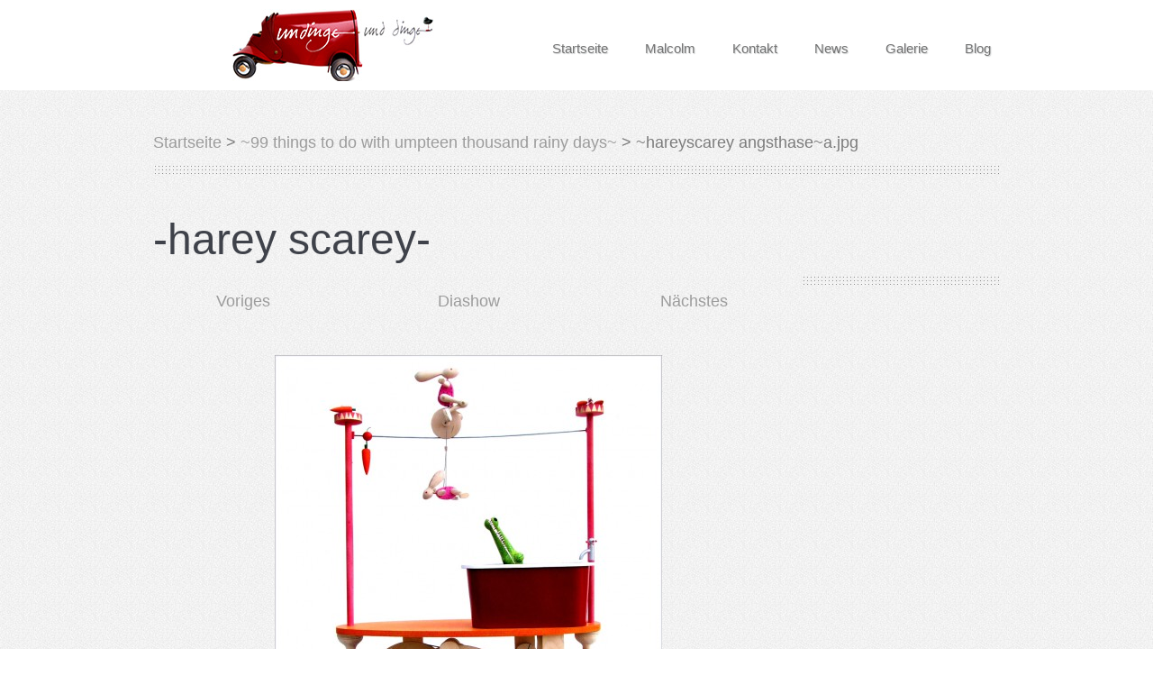

--- FILE ---
content_type: text/html; charset=UTF-8
request_url: https://www.undinge-und-dinge.com/album/fotogalerie/hareyscarey-angsthase-a-jpg/
body_size: 6134
content:
<!doctype html>
<!--[if lt IE 7]> <html class="lt-ie10 lt-ie9 lt-ie8 lt-ie7" lang="de"> <![endif]-->
<!--[if IE 7]>    <html class="lt-ie10 lt-ie9 lt-ie8" lang="de"> <![endif]-->
<!--[if IE 8]>    <html class="lt-ie10 lt-ie9" lang="de"> <![endif]-->    
<!--[if IE 9]>    <html class="lt-ie10" lang="de"> <![endif]-->   
<!--[if gt IE 9]><!-->    
<html lang="de">     
<!--<![endif]-->

<head>
  <base href="https://www.undinge-und-dinge.com/">
  <meta charset="utf-8">
  <meta name="description" content="">
  <meta name="keywords" content="">
  <meta name="generator" content="Webnode">
  <meta name="apple-mobile-web-app-capable" content="yes">
  <meta name="apple-mobile-web-app-status-bar-style" content="black">
  <meta name="format-detection" content="telephone=no">
    <link rel="icon" type="image/svg+xml" href="/favicon.svg" sizes="any">  <link rel="icon" type="image/svg+xml" href="/favicon16.svg" sizes="16x16">  <link rel="icon" href="/favicon.ico">  <link rel="stylesheet" href="https://www.undinge-und-dinge.com/wysiwyg/system.style.css">
<link rel="canonical" href="https://www.undinge-und-dinge.com/album/fotogalerie/hareyscarey-angsthase-a-jpg/">
<script type="text/javascript">(function(i,s,o,g,r,a,m){i['GoogleAnalyticsObject']=r;i[r]=i[r]||function(){
			(i[r].q=i[r].q||[]).push(arguments)},i[r].l=1*new Date();a=s.createElement(o),
			m=s.getElementsByTagName(o)[0];a.async=1;a.src=g;m.parentNode.insertBefore(a,m)
			})(window,document,'script','//www.google-analytics.com/analytics.js','ga');ga('create', 'UA-797705-6', 'auto',{"name":"wnd_header"});ga('wnd_header.set', 'dimension1', 'W1');ga('wnd_header.set', 'anonymizeIp', true);ga('wnd_header.send', 'pageview');var pageTrackerAllTrackEvent=function(category,action,opt_label,opt_value){ga('send', 'event', category, action, opt_label, opt_value)};</script>
  <link rel="alternate" type="application/rss+xml" href="https://undinge-und-dinge.com/rss/all.xml" title="">
<!--[if lte IE 9]><style type="text/css">.cke_skin_webnode iframe {vertical-align: baseline !important;}</style><![endif]-->
 
  <meta http-equiv="X-UA-Compatible" content="IE=edge"> 
  <title>~hareyscarey angsthase~a.jpg :: Malcolm-Brook</title>       
  <meta name="viewport" content="width=1100"> 
  <link rel="stylesheet" href="/css/style.css">        
  <link href='http://fonts.googleapis.com/css?family=PT+Sans+Narrow:400,700&amp;subset=latin,latin-ext,cyrillic' rel='stylesheet' type='text/css'>     

				<script type="text/javascript">
				/* <![CDATA[ */
					
					if (typeof(RS_CFG) == 'undefined') RS_CFG = new Array();
					RS_CFG['staticServers'] = new Array('https://d11bh4d8fhuq47.cloudfront.net/');
					RS_CFG['skinServers'] = new Array('https://d11bh4d8fhuq47.cloudfront.net/');
					RS_CFG['filesPath'] = 'https://www.undinge-und-dinge.com/_files/';
					RS_CFG['filesAWSS3Path'] = 'https://3f432df07c.clvaw-cdnwnd.com/92e7160fa365193a6207e17669c70c72/';
					RS_CFG['lbClose'] = 'Schließen';
					RS_CFG['skin'] = 'default';
					if (!RS_CFG['labels']) RS_CFG['labels'] = new Array();
					RS_CFG['systemName'] = 'Webnode';
						
					RS_CFG['responsiveLayout'] = 0;
					RS_CFG['mobileDevice'] = 0;
					RS_CFG['labels']['copyPasteSource'] = 'Mehr Infos:';
					
				/* ]]> */
				</script><script type="text/javascript" src="https://d11bh4d8fhuq47.cloudfront.net/_system/client/js/compressed/frontend.package.1-3-108.js?ph=3f432df07c"></script><style type="text/css"></style></head>

<body>    

<!-- div id="wrapper" --> 
<div id="wrapper" class="GRAY">       

   <!-- div id="header" --> 
   <div id="header">

      <div id="headerBottom"><!-- --></div>  
  
      <!-- div id="headerContent" -->
      <div id="headerContent" class="clearfix">
            
                  <div id="logoZone">                      
                        <div id="logo"><a href="home/" class="image" title="Zur Startseite"><span id="rbcSystemIdentifierLogo"><img src="https://3f432df07c.clvaw-cdnwnd.com/92e7160fa365193a6207e17669c70c72/200001146-720ee7308e/van-ding_vogel82.jpg"  width="314" height="82"  alt="Malcolm-Brook"></span></a></div>                        <div id="moto"><span id="rbcCompanySlogan" class="rbcNoStyleSpan">undinge und dinge</span></div>                                  
                  </div>
                  
                                    
                  <!-- div id="headerNav" -->
                  <div id="headerNav" class="clearfix">                                       
                           <div class="menuWrapper">
                                

    
		<ul class="menu">
	<li class="first">      
      <a href="/home/">         
      Startseite        
  </a>        
  </li>
	<li>      
      <a href="/uber-uns/">         
      Malcolm        
  </a>        
  </li>
	<li>      
      <a href="/kontakt/">         
      Kontakt        
  </a>        
  
	<ul class="level1">
		<li class="first">      
      <a href="/datenschutz/">         
      Datenschutz        
  </a>        
  </li>
		<li class="last">      
      <a href="/gastebuch/">         
      Gästebuch        
  </a>        
  </li>
	</ul>
	</li>
	<li>      
      <a href="/neuigkeiten/">         
      News        
  </a>        
  </li>
	<li>      
      <a href="/fotogalerie/">         
      Galerie        
  </a>        
  
	<ul class="level1">
		<li class="first">      
      <a href="/fotogalerie/archiv-2011/">         
      ~roadworks~        
  </a>        
  </li>
		<li class="last">      
      <a href="/fotogalerie/a99-things-to-do-on-umpteen-thousand-rainy-days-/">         
      ~99 things to do on umpteen thousand rainy days~        
  </a>        
  </li>
	</ul>
	</li>
	<li class="last">      
      <a href="/blog/">         
      Blog        
  </a>        
  </li>
</ul>   

      <div class="clearfix"></div>     
					    
                           </div>                                                       
                  </div> 
                  <!-- div id="headerNav" -->                     

      </div> 
      <!-- div id="headerContent" -->  
      
 
         
   </div>  
   <!-- div id="header" -->


   
   <!-- div id="main" --> 
   <div id="main" role="main">      
         
         
         <div id="mainTop"><!-- --></div>
       
         
         <!-- div id="mainContent" --> 
         <div id="mainContent" class="clearfix" >            
         
             <!-- div class="column100" --> 
             <div class="column100">          
                
                 <div id="pageNavigator" class="rbcContentBlock">            <div id="navigator" class="widget widgetNavigator clearfix">             <a class="navFirstPage" href="/home/">Startseite</a>           <span> &gt; </span>             <a href="fotogalerie/">~99 things to do with umpteen thousand rainy days~</a>           <span> &gt; </span>             <span id="navCurrentPage">~hareyscarey angsthase~a.jpg</span>             </div>      </div>                            
             </div>              
             <!-- div class="column100" -->                   
                      
             <!-- div class="column75" --> 
             <div class="column75">          
                 
                   
		
    
    
      <div class="widget widgetPhotogalleryDetail clearfix">
      
          <div class="widgetTitle"> 
              <h1>-harey scarey-</h1>
          </div>   
                   
          <div class="widgetContent clearfix">
                
                <div class="wrapperContent clearfix">                         

                    <div class="wrapperNav">
            		        	<table>
                          
                           <tr>
                              <td class="before">
                                     	              
			<a class="prev" title="Voriges" href="/album/fotogalerie/hai-hai-kapitan-jpg/" onclick="RubicusFrontendIns.showPhotogalleryImage(this.href);">Voriges</a>
		
                              </td>
                              <td class="control">
            	                    <a id="slideshowControl" onclick="RubicusFrontendIns.startSlideshow(); return(false);" onmouseover="this.className='enableControl hover'" onmouseout="this.className='enableControl'" title="Diashow starten">
            	                        Diashow
            	                    </a>
            	               
                                  <script type="text/javascript"> 
                                      if ( RubicusFrontendIns.isPhotogalleryAjaxMode() ) { 
                                          document.getElementById('slideshowControl').className = "enableControl"; 
                                      } 
                                  </script>
                              </td>
                              <td class="after">
                           	         
      <a class="next" title="Nächstes" href="/album/fotogalerie/schwarzwalderboten-jpg/" onclick="RubicusFrontendIns.showPhotogalleryImage(this.href);">Nächstes</a>
		
                              </td>
                          </tr>
                          
                          </table>                     
                    </div>
                    
        						<div class="wrapperImage"> 
          						  <a href="/images/200002828-5eb435faec-public/%7Ehareyscarey+angsthase%7Ea.jpg?s3=1" onclick="return !window.open(this.href);" title="Die Seite wird in einem neuen Fenster angezeigt.">
                            <img src="https://3f432df07c.clvaw-cdnwnd.com/92e7160fa365193a6207e17669c70c72/system_preview_detail_200002828-5eb435faec-public/~hareyscarey angsthase~a.jpg" width="430" height="450" alt="-harey scarey-" onload="RubicusFrontendIns.startSlideshowInterval();">
                        </a>                                           
                    </div>                                      
                    
                </div>
                  
                                                                          

                <div class="wrapperBacklink">
                      <a class="iconBack" href="fotogalerie/">Zurück</a> 
                </div>                                   

          </div>     
    	
      </div>  
          
		    			 
		
			<script type="text/javascript">
			RubicusFrontendIns.setNextPhotogalleryImage('/album/fotogalerie/schwarzwalderboten-jpg/');
			RubicusFrontendIns.setPreviousPhotogalleryImage('/album/fotogalerie/hai-hai-kapitan-jpg/');
			</script>
			   
                            
             </div>              
             <!-- div class="column75" -->        
             
             <!-- div class="column25" --> 
             <div class="column25">          

                  
       <div class="widget widgetWysiwyg clearfix">     
		<h4>&nbsp;</h4>
<div>
	&nbsp;</div>
   
        </div>
		                 
                         
                            
             </div>              
             <!-- div class="column25" -->                
         
         </div>       
         <!-- div id="mainContent" -->           
         
   </div>  
   <!-- div id="main" -->  
   
   


   <!-- div id="footerCover" --> 
   <div id="footerCover">
        
        <div id="footerTop"><!-- --></div>        
        
        <!-- div id="footerMain" -->
        <div id="footerMain">
        
                <!-- div id="footerMainContent" -->
                <div id="footerMainContent" class="footerColumns clearfix">
        
                      <div class="column33 footerColumn1">   
                                
                         

             <div class="widget widgetFormFormatter clearfix">
                 
                 <div class="widgetTitle">
                    
	<h2>Kontakt Formular</h2>
          
                 </div>   
                
          		   <div class="widgetContent clearfix">                        
    						     <div class="box boxFormFormatter clearfix">
                         <span id="formErrorMark1084615892"><!-- --></span>
                         <form id="FormCBM_946051" action="/album/fotogalerie/hareyscarey-angsthase-a-jpg/" method="post" >
       					

 
















	<fieldset class="clearfix">									  
      
								
       <div class="wrapperInput wrapperInputTextInput clearfix">
            <label class=""  for="FormCBM_946051_form_text">
                <span>Name&nbsp;*:</span>
            </label>
            <input id="FormCBM_946051_form_text" class="" type="text" name="form_text" value="" required="required" maxlength="255">
       </div>
     			
 
								
       <div class="wrapperInput wrapperInputTextInput clearfix">
            <label class=""  for="FormCBM_946051_form_email">
                <span>E-Mail&nbsp;*:</span>
            </label>
            <input id="FormCBM_946051_form_email" class="" type="email" name="form_email" value="@" required="required" maxlength="255">
       </div>
     			
 
								
       <div class="wrapperInput wrapperInputTextInput clearfix">
            <label class=""  for="FormCBM_946051_form_text1">
                <span>Betreff&nbsp;*:</span>
            </label>
            <input id="FormCBM_946051_form_text1" class="" type="text" name="form_text1" value="" required="required" maxlength="255">
       </div>
     			
 
				
       <div class="wrapperInput wrapperInputTextarea clearfix">
            <label class=""  for="FormCBM_946051_form_textarea">
                <span>Nachricht&nbsp;*:</span>
            </label>
            <textarea id="FormCBM_946051_form_textarea" class="" name="form_textarea" cols="40" rows="10" required="required"></textarea>
       </div>
      
 
								
       <div class="wrapperInput wrapperInputTextInput clearfix">
            <label class=""  for="FormCBM_946051_form_date">
                <span>Datum&nbsp;*:</span>
            </label>
            <input id="FormCBM_946051_form_date" class="" type="date" name="form_date" value="" required="required" maxlength="255" placeholder="25.01.2026">
       </div>
     			
 
								
       <div class="wrapperInput wrapperInputTextInput clearfix">
            <label class=""  for="FormCBM_946051_form_email1">
                <span>E-Mail&nbsp;*:</span>
            </label>
            <input id="FormCBM_946051_form_email1" class="" type="email" name="form_email1" value="@" required="required" maxlength="255">
       </div>
     			
 
								
       <div class="wrapperInput wrapperInputTextInput clearfix">
            <label class=""  for="FormCBM_946051_form_date1">
                <span>Datum&nbsp;*:</span>
            </label>
            <input id="FormCBM_946051_form_date1" class="" type="date" name="form_date1" value="" required="required" maxlength="255" placeholder="25.01.2026">
       </div>
     			
 
	    
       <div class="wrapperInput wrapperInputButton clearfix">
            <input type="submit" class="submit" value="Abschicken"> 
       </div>
 							
 <input type="hidden" id="FormCBM_946051_formData" name="formData" value="ELUaHYysG8q123RXSpmGWaldv7RJ3V8PYYw3duFDf%2F8hhENuPwVlPkYcYuoUJCGQLKMcvvGoh%2BxZRxYsywOURPXXaVuVhGynghVli8LrgRPpdIpX3ibkGlCbK%2FKeLyYosJEtpwk7p4dT0U7fwvOPfGOjj605fHlTsQ0kYVM0x%2FpP1iKFqb2vCU2%2FQCj4VIJr7t7uJBVmNqFouNA04wuRXQ%3D%3D"><input type="hidden" id="FormCBM_946051_customFormSubmit" name="customFormSubmit" value="1"><noscript><p>Bitte diesen Text in das Eingabefeld kopieren: 4ead121e7dd6<input name="b5b7dcd5e911"></p></noscript><div id="rbcSystemFncFormCBM_946051" style="display: none;"></div><script type="text/javascript">var rbc_system_fnc = function(){var i = document.createElement('input');i.type = 'hidden';i.name = 'b5b7dcd5e911';i.value = '4ead121e7dd6';var e = document.getElementById('rbcSystemFncFormCBM_946051');e.appendChild(i);};rbc_system_fnc();</script>
  </fieldset>  
 

	
    			               </form>
                     </div>
                 </div>               
            </div>	
 
                      </div>    
                      
                      <div class="column33 footerColumn2">               

                          
       <div class="widget widgetWysiwyg clearfix">     
		   
        </div>
		                    
                      </div>   
                      
                      <div class="column33 footerColumn3">                          
                          
      <div class="widget widgetContact clearfix">              
		      
          <div class="widgetTitle"> 
              <h2>Kontakt</h2>
          </div>   
                   
          <div class="widgetContent clearfix">    
              <span class="contactCompany">Malcolm Brook</span>
              <span class="contactAddress">Hauptstrasse 100<br />
D 75328 Schoemberg<br />
</span>     
              <span class="contactPhone">     
      049 70841836     
	</span>  
              <span class="contactEmail">          									
      <a href="&#109;&#97;&#105;&#108;&#116;&#111;:&#109;&#97;&#108;&#99;&#111;&#108;&#117;&#109;&#98;&#64;&#103;&#109;&#97;&#105;&#108;&#46;&#99;&#111;&#109;"><span id="rbcContactEmail">&#109;&#97;&#108;&#99;&#111;&#108;&#117;&#109;&#98;&#64;&#103;&#109;&#97;&#105;&#108;&#46;&#99;&#111;&#109;</span></a> 
	</span>             
          </div>                         	
		    		
      </div>             
					
                          
       <div class="widget widgetWysiwyg clearfix">     
		   
        </div>
		                           
                         <!-- div id="lang" -->  
                         <div id="lang">       
                             <div id="languageSelect"></div>			                                         
                         </div>
                         <!-- div id="lang" -->                             
          
                      </div>                                                   
        
                </div>
                <!-- div id="footerMainContent" -->                      

        </div>
        <!-- div id="footerMain" -->
        


         <!-- div id="footerText" --> 
         <div id="footerText" class="clearfix">
         
                <div id="footerTextShadow"><!-- --></div> 
         
                <!-- div id="footerTextContent" --> 
                <div id="footerTextContent" class="clearfix">  
                              
                          <div class="column50">
                                
                                <!-- div id="copyright" --> 
                                <div id="copyright">
                                    <span id="rbcFooterText" class="rbcNoStyleSpan">© 2014 Malcolm Brook   -   Alle Rechte vorbehalten.</span>                                </div>
                                <!-- div id="copyright" -->         
         
                          </div>
                          
                          <div class="column50">                            
                                                                                           
                                <!-- div id="signature" --> 
                                <div id="signature">
                                    <span class="rbcSignatureText"><a href="https://de.webnode.com?utm_source=brand&amp;utm_medium=footer&amp;utm_campaign=premium" rel="nofollow" >Unterstützt von Webnode</a></span>                                </div>
                                <!-- div id="signature" -->    
                                                                  
                          </div>                 
                                    
                </div>    
                <!-- div id="footerTextContent" --> 
                
         </div>    
         <!-- div id="footerText" --> 
          
   </div>  
   <!-- div id="footerCover" -->  
   
          
</div>
<!-- div id="wrapper" --> 



      
         
<script src="/js/libs/jquery-1.7.1.min.js"></script>
  
  
<script type="text/javascript">
/* <![CDATA[ */     
  jQuery.noConflict();     
  
  var wnTplSettings = {};
  wnTplSettings.photogallerySlideshowStop  = 'Anhalten';
  wnTplSettings.photogallerySlideshowStart = 'Diashow';  
  
/* ]]> */
</script>     

<script src="/js/script.js"></script> 


<div id="rbcFooterHtml"></div><script type="text/javascript">var keenTrackerCmsTrackEvent=function(id){if(typeof _jsTracker=="undefined" || !_jsTracker){return false;};try{var name=_keenEvents[id];var keenEvent={user:{u:_keenData.u,p:_keenData.p,lc:_keenData.lc,t:_keenData.t},action:{identifier:id,name:name,category:'cms',platform:'WND1',version:'2.1.157'},browser:{url:location.href,ua:navigator.userAgent,referer_url:document.referrer,resolution:screen.width+'x'+screen.height,ip:'18.191.223.68'}};_jsTracker.jsonpSubmit('PROD',keenEvent,function(err,res){});}catch(err){console.log(err)};};</script></body>
</html> 

--- FILE ---
content_type: text/css
request_url: https://www.undinge-und-dinge.com/css/style.css
body_size: 77131
content:
/* =============================================================================
   Base
   ========================================================================== */

/*
 * 1. Correct text resizing oddly in IE6/7 when body font-size is set using em units
 * 2. Prevent iOS text size adjust on device orientation change, without disabling user zoom: h5bp.com/g
 */

html { 
  font-size: 100%; 
  -webkit-text-size-adjust: 100%; 
  -ms-text-size-adjust: 100%; 
  font-family: sans-serif; 
  color: #7c7c7c;
}

body { 
  margin: 0; 
  font-size: 1em; 
  line-height: 1.4; 
}

#wrapper .widget button, 
#wrapper .widget input, 
#wrapper .widget select, 
#wrapper .widget textarea { 
  color: #7c7c7c; 
}

/*
 * Remove text-shadow in selection highlight: h5bp.com/i
 * These selection declarations have to be separate
 */   

#wrapper ::-moz-selection { 
  background: #d1bc30;
  color: #fff; 
  text-shadow: none; 
}

#wrapper ::selection { 
  background: #2bb1d2; 
  color: #fff; 
  text-shadow: none; 
}


/* =============================================================================
   Links
   ========================================================================== */

#wrapper a:focus { 
  outline: none; /* remove dotted border from links in FF */
}    

/* Improve readability when focused and hovered in all browsers: h5bp.com/h */
#wrapper a:hover, 
#wrapper a:active { 
  outline: 0; 
}


/* =============================================================================
   Typography
   ========================================================================== */

#wrapper .widget abbr[title] { 
  border-bottom: 1px dotted; 
}

#wrapper .widget b,
#wrapper .widget strong { 
  font-weight: bold; 
}

#wrapper .widget blockquote { 
  margin: 1em 40px;
}

#wrapper .widget dfn { 
  font-style: italic; 
}

#wrapper .widget hr { 
  display: block; 
  height: 1px; 
  border: 0; 
  border-top: 1px solid #e5e5e5; 
  margin: 1em 0; 
  padding: 0; 
}

#wrapper .widget ins { 
  background: #ff9; 
  color: #000; 
  text-decoration: none; 
}

#wrapper .widget mark { 
  background: #ff0; 
  color: #000; 
  font-style: italic; 
  font-weight: bold; 
}

/* Redeclare monospace font family: h5bp.com/j */
#wrapper .widget pre, 
#wrapper .widget code, 
#wrapper .widget kbd,
#wrapper .widget samp { 
  font-family: monospace, serif;
  _font-family: 'courier new', monospace; 
  font-size: 1em; 
}

/* Improve readability of pre-formatted text in all browsers */
#wrapper .widget pre { 
  white-space: pre; 
  white-space: pre-wrap;
  word-wrap: break-word; 
}

#wrapper .widget q { 
  quotes: none; 
}

#wrapper .widget q:before, 
#wrapper .widget q:after { 
  content: "";
  content: none; 
}

#wrapper .widget small { 
  font-size: 85%; 
}

/* Position subscript and superscript content without affecting line-height: h5bp.com/k */
#wrapper .widget sub,
#wrapper .widget sup { 
  font-size: 75%; 
  line-height: 0; 
  position: relative; 
  vertical-align: baseline; 
}

#wrapper .widget sup { 
  top: -0.5em; 
}

#wrapper .widget sub { 
  bottom: -0.25em; 
}


/* =============================================================================
   Lists
   ========================================================================== */

#wrapper .widget ul, 
#wrapper .widget ol { 
  margin: 0 0 30px 0; 
  padding: 0 0 0 30px; 
}

#wrapper .widget ul ul, 
#wrapper .widget ul ol,   
#wrapper .widget ol ul, 
#wrapper .widget ol ol{ 
  margin: 0;   
}

#wrapper .widget dd { 
  margin: 0 0 0 30px; 
}

#wrapper .widget nav ul, 
#wrapper .widget nav ol { 
  list-style: none; 
  list-style-image: none; 
  margin: 0; 
  padding: 0; 
}


/* =============================================================================
   Embedded content
   ========================================================================== */

/*
 * 1. Improve image quality when scaled in IE7: h5bp.com/d
 * 2. Remove the gap between images and borders on image containers: h5bp.com/i/440
 */

#wrapper .widget img { 
  border: 0; 
  -ms-interpolation-mode: bicubic; 
  vertical-align: middle; 
  margin: 10px; 
}

/*
 * Correct overflow not hidden in IE9
 */

#wrapper .widget svg:not(:root) { 
  overflow: hidden; 
}


/* =============================================================================
   Figures
   ========================================================================== */

#wrapper .widget figure { 
  margin: 0; 
}


/* =============================================================================
   Forms
   ========================================================================== */

#wrapper *:focus {  
  outline: none;  /* remove focus border from chrome */
}  

#wrapper .widget form { 
  margin: 0; 
}

#wrapper .widget fieldset { 
  border: 0; 
  margin: 0; 
  padding: 0; 
}

/* Indicate that 'label' will shift focus to the associated form element */
#wrapper .widget label { 
  cursor: pointer; 
}

/*
 * 1. Correct color not inheriting in IE6/7/8/9
 * 2. Correct alignment displayed oddly in IE6/7
 */

#wrapper .widget legend { 
  border: 0; 
  *margin-left: -7px; 
  padding: 0; 
  white-space: normal; 
}

/*
 * 1. Correct font-size not inheriting in all browsers
 * 2. Remove margins in FF3/4 S5 Chrome
 * 3. Define consistent vertical alignment display in all browsers
 */

#wrapper button, 
#wrapper input,
#wrapper select, 
#wrapper textarea { 
  font-size: 100%; 
  margin: 0; 
  vertical-align: baseline; 
  *vertical-align: middle; 
}

/*
 * 1. Define line-height as normal to match FF3/4 (set using !important in the UA stylesheet)
 */

#wrapper button, 
#wrapper input { 
  line-height: normal; 
}

/*
 * 1. Display hand cursor for clickable form elements
 * 2. Allow styling of clickable form elements in iOS
 * 3. Correct inner spacing displayed oddly in IE7 (doesn't effect IE6)
 */

#wrapper button, 
#wrapper input[type="button"], 
#wrapper input[type="reset"], 
#wrapper input[type="submit"] { 
  cursor: pointer; 
  -webkit-appearance: button; 
  *overflow: visible; 
}

/*
 * Re-set default cursor for disabled elements
 */

#wrapper button[disabled], 
#wrapper input[disabled] { 
  cursor: default; 
}

/*
 * Consistent box sizing and appearance
 */

#wrapper .widget input[type="checkbox"], 
#wrapper .widget input[type="radio"] { 
  box-sizing: border-box; 
  padding: 0; 
  *width: 13px; 
  *height: 13px; 
}

#wrapper .widget input[type="search"] { 
  -webkit-appearance: textfield;
  -moz-box-sizing: content-box; 
  -webkit-box-sizing: content-box; 
  box-sizing: content-box; 
}

#wrapper .widget input[type="search"]::-webkit-search-decoration, 
#wrapper .widget input[type="search"]::-webkit-search-cancel-button { 
  -webkit-appearance: none; 
}

/*
 * Remove inner padding and border in FF3/4: h5bp.com/l
 */

#wrapper .widget button::-moz-focus-inner, 
#wrapper .widget input::-moz-focus-inner { 
  border: 0; 
  padding: 0; 
}

/*
 * 1. Remove default vertical scrollbar in IE6/7/8/9
 * 2. Allow only vertical resizing
 */

#wrapper textarea { 
  overflow: auto; 
  vertical-align: top; 
  resize: none; 
  max-height: 400px; 
}

/* Colors for form validity */
#wrapper .widget input:valid, 
#wrapper .widget textarea:valid {  }

#wrapper .widget input:invalid, 
#wrapper .widget textarea:invalid { 

}


/* =============================================================================
   Tables
   ========================================================================== */

#wrapper .widget table { 
  border-collapse: collapse; 
  border-spacing: 0; 
}

#wrapper .widget td { 
  vertical-align: top; 
}



/* ==|== primary styles =====================================================
   Author: Webnode.com
   ========================================================================== */

html { 
  height: 100%; 
  margin: 0; 
  padding: 0;  
}

body { 
  height: 100%;  
  margin: 0; 
  padding: 0;
  background: url("../img/body_bg_patt.jpg") repeat scroll left top #fff;
  min-width: 960px;
}

#wrapper { 
  font-size: 1.125em; 
  line-height: 2.0em; 
  color: #7c7c7c; 
  padding: 100px 0 0 0; 
  min-width: 960px; 
}

#wrapper #header {
  font-family: 'PT Sans Narrow', sans-serif;
  min-width: 960px;
}

#wrapper #contentSlider {
  font-family: 'PT Sans Narrow', sans-serif;
  
}

#wrapper #main {
  font-family: 'PT Sans Narrow', sans-serif;
}

#wrapper #footerCover {
  font-family: sans-serif;
  color: #858a98;
}


/* =============================================================================
   Headings
   ========================================================================== */

#wrapper #main h1, 
#wrapper #main h2, 
#wrapper #main h3, 
#wrapper #main h4, 
#wrapper #main h5, 
#wrapper #main h6, 
#wrapper #contentSlider h1, 
#wrapper #contentSlider h2, 
#wrapper #contentSlider h3, 
#wrapper #contentSlider h4, 
#wrapper #contentSlider h5, 
#wrapper #contentSlider h6 { 
  font-family: 'PT Sans Narrow', sans-serif;  
  text-shadow: none; 
}  

#wrapper #contentSlider h1, 
#wrapper #contentSlider h2, 
#wrapper #contentSlider h3, 
#wrapper #contentSlider h4, 
#wrapper #contentSlider h5, 
#wrapper #contentSlider h6 { 
  display: block;
  padding: 20px;
}

#wrapper #main h1, 
#wrapper #contentSlider h1 {
  font-size: 2.667em;   
  font-weight: normal; 
  margin: 0 0 20px 0; 
  padding: 0 0 0 0; 
  line-height: 1.25em; 
  color: #3f424a;  
}  
  
#wrapper #main h2, 
#wrapper #contentSlider h2 {
  font-size: 2.0em;   
  font-weight: normal; 
  margin: 0 0 15px 0; 
  padding: 0 0 0 0; 
  line-height: 1.25em; 
  color: #3f424a;
} 

#wrapper #contentSlider h2 {
  color: #fff;  
}   
  
#wrapper #main h3, 
#wrapper #contentSlider h3 {
  font-size: 1.333em;   
  font-weight: normal; 
  margin: 0 0 10px 0; 
  padding: 0 0 0 0; 
  line-height: 1.25em; 
  color: #7c7c7c;
} 

#wrapper #main h4, 
#wrapper #contentSlider h4 {
  font-size: 1.0em;   
  font-weight: bold; 
  margin: 0 0 5px 0; 
  padding: 0 0 0 0; 
  line-height: 1.25em; 
  color: #7c7c7c;
} 


#wrapper #main h5,
#wrapper #contentSlider h5 {
  font-size: 1.0em;   
  font-weight: normal; 
  font-style: italic;
  margin: 0 0 5px 0; 
  padding: 0 0 0 0; 
  line-height: 1.25em; 
  color: #7c7c7c;
} 

#wrapper #main h6, 
#wrapper #contentSlider h6 { 
  font-size: 1.0em;   
  font-weight: normal; 
  margin: 0 0 5px 0; 
  padding: 0 0 0 0; 
  line-height: 1.25em; 
  color: #7c7c7c;
} 


#wrapper #main h1 a, 
#wrapper #main h2 a, 
#wrapper #main h3 a,
#wrapper #main h4 a, 
#wrapper #main h5 a, 
#wrapper #main h6 a,
#wrapper #contentSlider h1 a, 
#wrapper #contentSlider h2 a, 
#wrapper #contentSlider h3 a,
#wrapper #contentSlider h4 a, 
#wrapper #contentSlider h5 a, 
#wrapper #contentSlider h6 a { 
  text-decoration: none; 
}

#wrapper #main h1 a:hover, 
#wrapper #main h2 a:hover, 
#wrapper #main h3 a:hover,
#wrapper #main h4 a:hover, 
#wrapper #main h5 a:hover, 
#wrapper #main h6 a:hover,
#wrapper #contentSlider h1 a:hover, 
#wrapper #contentSlider h2 a:hover, 
#wrapper #contentSlider h3 a:hover,
#wrapper #contentSlider h4 a:hover, 
#wrapper #contentSlider h5 a:hover, 
#wrapper #contentSlider h6 a:hover { 
  text-decoration: underline; 
}


/* headings footer ---------------------------------------------------------- */


#wrapper #footerCover h1 { 
  font-size: 3.0em;   
  font-weight: normal; 
  margin: 0 0 15px 0; 
  padding: 0 0 5px 0; 
  line-height: 1.25em; 
  font-family: 'PT Sans Narrow', sans-serif; 
  display: block;     
  color: #000000;
  background: url("../img/footer_heading_line.png") repeat-x scroll left bottom transparent;

} 
 
#wrapper #footerCover h2 { 
  font-size: 2.0em;   
  font-weight: normal; 
  margin: 0 0 10px 0; 
  padding: 0 0 5px 0; 
  line-height: 1.25em;
  color: #000000;
  display: block;    
  background: url("../img/footer_heading_line.jpg") repeat-x scroll left bottom transparent;   
  font-family: 'PT Sans Narrow', sans-serif; 
} 

#wrapper #footerCover h3 { 
  font-size: 1.0em;   
  font-weight: bold; 
  margin: 0 0 5px 0; 
  padding: 0 0 0 0; 
  color: #858a98;
} 

#wrapper #footerCover h4 { 
  font-size: 1.0em;   
  font-weight: normal; 
  font-style: italic;
  margin: 0 0 5px 0; 
  padding: 0 0 0 0; 
  color: #858a98;
} 

#wrapper #footerCover h5 { 
  font-size: 1.0em;   
  font-weight: normal; 
  margin: 0 0 5px 0; 
  padding: 0 0 0 0; 
  color: #858a98;
} 

#wrapper #footerCover h6 { 
  font-size: 1.0em;   
  font-weight: normal; 
  margin: 0 0 5px 0; 
  padding: 0 0 0 0; 
  color: #858a98;
} 

#wrapper #footerCover h3 a,
#wrapper #footerCover h4 a, 
#wrapper #footerCover h5 a, 
#wrapper #footerCover h6 a { 
  text-decoration: underline; 
  font-weight: bold;
}

#wrapper #footerCover h1 a:hover, 
#wrapper #footerCover h2 a:hover { 
  text-decoration: underline; 
}    

#wrapper #footerCover h3 a:hover,
#wrapper #footerCover h4 a:hover, 
#wrapper #footerCover h5 a:hover, 
#wrapper #footerCover h6 a:hover { 
  text-decoration: none; 
}




/* =============================================================================
   Links
   ========================================================================== */
   
   
#wrapper a,
#wrapper a:visited { 
  text-decoration: none; 
  font-weight: normal;
}

#wrapper a:hover { 
  text-decoration: underline; 
}   


#wrapper.GRAY #main .widget a,
#wrapper.GRAY #main .widget a:visited, 
#wrapper.GRAY #main .widget a:hover { 
  color: #9c9c9c; 
}




#wrapper.GRAY #contentSlider .widget a,
#wrapper.GRAY #contentSlider .widget a:visited, 
#wrapper.GRAY #contentSlider .widget a:hover { 
  color: #9c9c9c; 
}



#wrapper.GRAY #contentSlider .widget .box a,
#wrapper.GRAY #contentSlider .widget .box a:visited, 
#wrapper.GRAY #contentSlider .widget .box a:hover { 
  color: #9c9c9c; 
}



#wrapper.GRAY #footerCover .widget a,
#wrapper.GRAY #footerCover .widget a:visited, 
#wrapper.GRAY #footerCover .widget a:hover { 
  color: #9c9c9c;
}


#wrapper #main a.iconBack { 
   padding-left: 10px;
}


#wrapper.GRAY #main a.iconBack { 
   background: url("../img/var_gray_icon_back_8bit.png") no-repeat scroll left 10px transparent;
   color: #9c9c9c; 
}





/* =============================================================================
   Typo
   ========================================================================== */


#wrapper .widget p {
  margin: 0 0 30px 0;
  padding: 0;
}

#wrapper .widget blockquote {
  display: block;
  background-color: #fff;
  border: 1px solid #e5e5e5;
  padding: 20px;
  margin: 0;
  margin-bottom: 15px;  
  overflow: hidden;
}

#wrapper #contentSlider .widget blockquote {
  background-color: #f0f0f0;
}
                 
#wrapper #footerCover .widget blockquote {
  padding: 6px 10px;
  margin: 0;
  margin-bottom: 30px;    
  border: 1px solid #e5e5e5; 
  background-color: #f0f0f0;  
}

#wrapper .widget blockquote p {
  padding: 0;
  margin: 0;
}

#wrapper img { 
  border: 0; 
  margin: 0;
}     

#wrapper address { 
  margin: 6px 0; 
  font-style: normal; 
}
   
#wrapper dl { 
  margin: 0 0 30px 0px;   
}   

#wrapper dl dt {
  margin-bottom: 10px; 
  font-weight: bold; 
} 

#wrapper dl dd {
  margin: 0 0 0 10px; 
}

#wrapper .widget hr { 
  margin: 10px 0 30px 0;
  background: none; 
  border-top: 1px solid #E5E5E5; 
}


 

#wrapper table { 
  border-collapse:collapse; 
  border-width: 1px 0 0 1px;  
  border-color: #E5E5E5; 
  border-style: solid; 
  text-align: left; 
  display: inline-table; 
  margin: 0 0 30px 0; 
}

#wrapper table.basic {
  border: 0;
}   

#wrapper td, 
#wrapper th {
  border-width: 0 1px 1px 0;  
  border-color: #E5E5E5; 
  border-style: solid; 
  padding: 5px; 
  text-align: left; 
  background-color: #fff;
}

#wrapper table.basic td, 
#wrapper table.basic th,
#wrapper #footerCover table.basic td, 
#wrapper #footerCover table.basic th {
  border: 0; 
  background-color: transparent;
}

#wrapper table.withHeader th, 
#wrapper table.withHeader thead td { 
  background-color: #f0f0f0; 
} 



/* =============================================================================
   Forms
   ========================================================================== */



#wrapper .wrapperInputTextInput input, 
#wrapper .wrapperInputButton input, 
#wrapper textarea,
#wrapper select { 
  color: #7C7C7C; 
  padding: 5px 10px;  
  background-color: #f3f5f9; 
  border: 1px solid #dfe4ee;            
  height: 26px;  
  font-family: 'PT Sans Narrow', sans-serif;  
  display: block;
  outline: none; /* removes glow focus from safari */
}  


#wrapper #footerCover .wrapperInputTextInput input, 
#wrapper #footerCover .wrapperInputButton input, 
#wrapper #footerCover textarea,
#wrapper #footerCover select { 
  color: #7C7C7C; 
  padding: 5px 10px;  
  background-color: #f3f5f9; 
  border: 1px solid #dfe4ee;            
  height: 20px;  
  font-family: sans-serif;  
  display: block;
}     

#wrapper select option {
  padding: 5px; 
} 

#wrapper input[type="image"],
#wrapper #footerCover input[type="image"] { 
  padding: 0px;  
  background-color: transparent; 
  border: 0;            
  height: auto;  
  display: inline-block;
  outline: none; /* removes glow focus from safari */
} 

#wrapper select { 
  height: 38px; 
  line-height:32px;
}

#wrapper #footerCover select { 
  height: 32px; 
  line-height:26px;
}



#wrapper textarea { 
  height: 100px; 
}

#wrapper #footerCover textarea { 
  height: 70px; 
}

#wrapper .wrapperInputRadio,
#wrapper .wrapperInputCheckbox {
  position: relative;
}

#wrapper .wrapperInputRadio label,
#wrapper .wrapperInputCheckbox label { 
  padding-left: 25px;
}

#wrapper .wrapperInputRadio input,
#wrapper .wrapperInputCheckbox input { 
  width: 13px !important;
  height: 13px !important;
  display: block; 
  position: absolute;
  top: 12px;
  left: 0;
}

#wrapper #footerCover .wrapperInputRadio input,
#wrapper #footerCover .wrapperInputCheckbox input { 
  top: 0px;
  left: 0;
}



/* BUTTONS */

#wrapper input[type="button"], 
#wrapper input[type="reset"], 
#wrapper input[type="submit"], 
#wrapper button,
#wrapper a.button {
  display: block; 
  height: 37px; 
  padding: 0 20px; 
  font-family: 'PT Sans Narrow', sans-serif;    
  overflow-y: hidden;  
  border: 0; 
  -webkit-box-shadow: none; /* Safari 3-4, iOS 4.0.2 - 4.2, Android 2.3+ */
          box-shadow: none; /* Opera 10.5, IE9+, Firefox 4+, Chrome 6+, iOS 5 */  
  text-shadow: 1px 1px 1px #555555; 
  width: auto;
  text-decoration: none;
  cursor: pointer;
}

#wrapper input[type="button"]:hover, 
#wrapper input[type="reset"]:hover, 
#wrapper input[type="submit"]:hover, 
#wrapper button:hover,
#wrapper a.button:hover {
  text-decoration: none;
}   




/* GRAY variant */   
#wrapper.GRAY input[type="button"], 
#wrapper.GRAY input[type="reset"], 
#wrapper.GRAY input[type="submit"], 
#wrapper.GRAY button,
#wrapper.GRAY a.button { 
  color: #ffffff !important; 
  background-color: #9c9c9c;     
}



  
#wrapper.GRAY input[type="button"]:hover, 
#wrapper.GRAY input[type="reset"]:hover, 
#wrapper.GRAY input[type="submit"]:hover, 
#wrapper.GRAY button:hover,
#wrapper.GRAY a.button:hover {
  background-color: #414141; 
  color: #ffffff !important; 
}   
 




/* FOOTER BUTTONS */

#wrapper #footerCover input[type="button"], 
#wrapper #footerCover input[type="reset"], 
#wrapper #footerCover input[type="submit"], 
#wrapper #footerCover button,
#wrapper #footerCover a.button {
  display: block; 
  height: 30px;   
  padding: 0 20px;  
  font-family: sans-serif;    
  overflow-y: hidden;  
  border: 0;     
  -webkit-box-shadow: none; /* Safari 3-4, iOS 4.0.2 - 4.2, Android 2.3+ */
          box-shadow: none; /* Opera 10.5, IE9+, Firefox 4+, Chrome 6+, iOS 5 */  
  text-shadow: 1px 1px 1px #555555; 
  text-decoration: none;
  cursor: pointer;
} 

#wrapper #footerCover a.button {
  padding: 7px 20px 0 20px;
  height: 23px;
}

#wrapper #footerCover input[type="button"]:hover, 
#wrapper #footerCover input[type="reset"]:hover, 
#wrapper #footerCover input[type="submit"]:hover, 
#wrapper #footerCover button:hover,
#wrapper #footerCover a.button:hover {
  text-decoration: none;
}   


 

/* GRAY variant */     
#wrapper.GRAY #footerCover input[type="button"], 
#wrapper.GRAY #footerCover input[type="reset"], 
#wrapper.GRAY #footerCover input[type="submit"], 
#wrapper.GRAY #footerCover button,
#wrapper.GRAY #footerCover a.button {
  color: #ffffff;   
  background-color: #9c9c9c;      
} 







     
#wrapper.GRAY #footerCover input[type="button"]:hover, 
#wrapper.GRAY #footerCover input[type="reset"]:hover, 
#wrapper.GRAY #footerCover input[type="submit"]:hover, 
#wrapper.GRAY #footerCover button:hover,
#wrapper.GRAY #footerCover a.button:hover {
  background-color: #414141; 
  color: #ffffff; 
}      
   

 





#wrapper a.button,
#wrapper #footerCover a.button {
  display: inline-block;
}



#wrapper label {
  color: #aeaeae;
  font-size: 0.778em;
  font-family: 'PT Sans Narrow', sans-serif;   
  display: block;
  text-transform: uppercase;
}

#wrapper #footerCover label {
  color: #afb1c8;
  font-size: 1.0em;
  font-family: sans-serif;   
  display: block;
  text-transform: uppercase;
}
  
#wrapper .wrapperInput {
  margin-right: 0px;
  margin-bottom: 15px;
  float: none;
}

#wrapper #footerCover .wrapperInput {
  margin-bottom: 15px;
}

#wrapper .wrapperInputButton {
  margin-top: 20px;
}



#wrapper .column100 .wrapperInput {
  width: 400px;
} 
#wrapper .column75  .wrapperInput {
  width: 400px;
}
#wrapper .column25  .wrapperInput {
  width: 178px;
}   
#wrapper .column33  .wrapperInput {
  width: 280px;
}



#wrapper .column100 .wrapperInputTextarea {
  width: 898px;
}       
#wrapper .column75  .wrapperInputTextarea {
  width: 658px;
}   
#wrapper .column25  .wrapperInputTextarea {
  width: 178px;
}     
#wrapper .column33  .wrapperInputTextarea {
  width: 280px;
}   



#wrapper .column100 .wrapperInput input {
  width: 378px;
}
#wrapper .column75  .wrapperInput input {
  width: 378px;
}
#wrapper .column25  .wrapperInput input {
  width: 156px;
}
#wrapper .column33  .wrapperInput input {
  width: 258px;
}



#wrapper .column100 .wrapperInput textarea {
  width: 876px;
}   
#wrapper .column75  .wrapperInput textarea {
  width: 636px;
}   
#wrapper .column25  .wrapperInput textarea {
  width: 156px;
}   
#wrapper .column33  .wrapperInput textarea {
  width: 258px;
}




#wrapper .column100 select {
  width: 400px;
}  
#wrapper .column100 input[type="button"],
#wrapper .column100 input[type="reset"], 
#wrapper .column100 input[type="submit"], 
#wrapper .column100 button {
  width: auto;
}


#wrapper .column75 select {
  width: 400px;
}
#wrapper .column75 input[type="button"], 
#wrapper .column75 input[type="reset"], 
#wrapper .column75 input[type="submit"], 
#wrapper .column75 button {
  width: auto;
}



#wrapper .column25 select {
  width: 178px;
}
#wrapper .column25 input[type="button"], 
#wrapper .column25 input[type="reset"], 
#wrapper .column25 input[type="submit"], 
#wrapper .column25 button {
  width: auto;
}



#wrapper .column33 select {
  width: 280px;
}
#wrapper .column33 input[type="button"], 
#wrapper .column33 input[type="reset"], 
#wrapper .column33 input[type="submit"], 
#wrapper .column33 button {
  width: auto;
}


/* IE6 BUTTONS */

.lt-ie7 #wrapper button,
.lt-ie7 #wrapper input.submit,
.lt-ie7 #wrapper a.button {
  display: block; 
  height: 37px; 
  padding: 0px 20px; 
  font-family: 'PT Sans Narrow', sans-serif;         
  overflow-y: hidden;  
  border: 0; 
  text-shadow: 1px 1px 1px #555555; 
  width: auto;
  cursor: hand;
}    

.lt-ie7 #wrapper #footerCover button,
.lt-ie7 #wrapper #footerCover input.submit,
.lt-ie7 #wrapper #footerCover a.button {
  display: block; 
  height: 30px;   
  /*padding: 0 40px 0 20px;*/ 
  padding: 0 20px 0 20px;
  font-family: sans-serif;         
  overflow-y: hidden;  
  border: 0; 
  cursor: hand;
}


#wrapper .formError,
#wrapper label.error,
#wrapper label.wrong,
#wrapper #footerCover label.error,
#wrapper #footerCover label.wrong {
  color: #d34040;
}



/* -- forms ---------------------------------------- */

#wrapper .wrapperInput label.groupLabel {
    margin-bottom: 5px !important;
}

#wrapper .choicesGroup {
   margin-bottom: 15px;
}

#wrapper .wrapperInputRadio,
#wrapper .choicesGroup .wrapperInputCheckbox {
   margin: 0;
   margin-left: 15px;
}

#wrapper .wrapperInputCheckbox,
#wrapper .wrapperInputSelect {
    margin-top: 10px;
    margin-bottom: 10px;
}

#wrapper .wrapperInput label.inlineLabel {
    float: none !important; 
    display: inline !important;
}

#wrapper .fileInput {
    position: relative;
    height: 37px;
    overflow: hidden;
    white-space: nowrap;
}

#wrapper .fileInputBase {
    position: absolute;
    top: 0;
    left: 0;
    width: auto !important;
    opacity: 0;
    -moz-opacity: 0;
    filter: alpha(opacity: 0);
}

#wrapper .fileInputSelect {
    display: block;
    float: left;
    position: relative;
}

#wrapper .fileInputText {
    padding: 0 0 0 7px;
}


/* -- end: forms ----------------------------------- */



/* =============================================================================
   Layout
   ========================================================================== */

/* MAIN */

#wrapper #main { 
  background: url("../img/main_bg_patt.jpg") repeat scroll left top #efefef;
  position: relative;
  z-index: 8;
}

.lt-ie7 #wrapper #main { 
  position: static;    
  background-color: #efefef;   
}

/* HEADER */

#wrapper #header { 
  position: absolute;
  top: 0;
  left: 0;
  z-index: 98;
  width: 100%;
  height: 100px;
  background-color: #fff;
}

.lt-ie7 #wrapper #header { 

}

#wrapper #headerContent { 
  width: 960px; 
  height: 100px; 
  margin: 0 auto; 
  text-align: center; 
}      

#wrapper #headerNav {
  width: 560px; 
  height: 65px; 
  float: right;
  padding: 35px 0 0 0;
}

/* IE6 fix */                                      
.lt-ie7 #wrapper #headerNav { 
  display: inline; 
}

#wrapper #headerBottom {
  width: 100%;
  height: 10px;
  background: url("../img/header_bottom_patt.png") repeat-x scroll left top transparent;
  position: absolute;
  left: 0;
  top: 100px;
}

.lt-ie7 #wrapper #headerBottom {      
  background: url("../img/header_bottom_patt_8bit.png") repeat-x scroll left top transparent;
}


/* CONTENT SLIDER */

#wrapper #contentSlider {
  width: 100%; 
  position: relative;
}


#wrapper.GRAY #contentSlider {
  background: url("../img/var_gray_slider_bg.jpg") repeat scroll center bottom #fff;
}



#wrapper #contentSliderContent { 
  width: 960px; 
  min-height: 335px; 
  margin: 0 auto; 
  text-align: center; 
  padding: 40px 0 80px 0;
  z-index: 97; 
  position: relative;  
}

.lt-ie7 #wrapper #contentSliderContent {
  height: 335px;  
}


      

/* MAIN */


#wrapper #mainTop { 
  width: 100%;
  height: 10px;
  background: url("../img/main_top_patt.png") repeat-x scroll left top transparent;
  position: absolute;
  left: 0;
  top: -10px;
}

.lt-ie7 #wrapper #mainTop {      
  background: url("../img/main_top_patt_8bit.png") repeat-x scroll left top transparent;
}

#wrapper #mainContent {
  width: 960px; 
  margin: 0 auto; 
  text-align: center; 
  padding: 40px 0 40px 0;
}
 

/* FOOTER */

#wrapper #footerCover { 
  font-size: 0.667em;
  line-height: 1.7em;
  position: relative;
  z-index: 9;
}       

#wrapper #footerTop { 
  width: 100%;
  height: 20px;
  background: url("../img/footer_top_patt.png") repeat-x scroll left top transparent;
  position: absolute;
  left: 0;
  top: -20px;
}

.lt-ie7 #wrapper #footerTop {      
  background: url("../img/footer_top_patt_8bit.png") repeat-x scroll left top transparent;
}

#wrapper #footerMain { 
  width: 100%; 
  background-color: #ffffff; 
  position: relative;
}

#wrapper #footerMainContent { 
  width: 960px; 
  margin: 0 auto; 
  text-align: center; 
  padding: 20px 0 40px 0;
  color: #858a98;
  position: relative;
  z-index: 10;
}

#wrapper #footerText { 
  width: 100%; 
  height: 100px; 
  background: url("../img/body_bg_patt.jpg") repeat scroll center top #454545; 
  position: relative;
}

#wrapper #footerTextContent { 
  width: 960px; 
  height: 70px; 
  margin: 0 auto; 
  text-align: center; 
  padding: 30px 0 0 0;
  overflow: hidden;
}

#wrapper #footerTextShadow { 
  width: 100%; 
  height: 10px; 
  background: url("../img/footer_text_shadow.png") repeat-x scroll center top transparent; 
  position: absolute;
  left: 0;
  top: -10px;  
}


/* =============================================================================
   Grid
   ========================================================================== */

#wrapper .column100 {
  margin: 0 10px; 
  text-align: left;
  overflow: hidden;
}  

#wrapper .column75,
#wrapper .column50, 
#wrapper .column33,
#wrapper .column25 { 
  margin: 0 10px; 
  float: left; 
  text-align: left;
  overflow: hidden;
}  

.lt-ie7 #wrapper .column75,
.lt-ie7 #wrapper .column50, 
.lt-ie7 #wrapper .column33,
.lt-ie7 #wrapper .column25 { 
  display: inline; 
}   

#wrapper .column75 { 
  width: 700px;
}
   
#wrapper .column50 { 
  width: 460px;
}
  
#wrapper .column33 {
  width: 300px;
} 

#wrapper .column25 {
  width: 220px;
} 

#wrapper #footerCover .column50 {  
  overflow: hidden; 
  min-height: 30px; 
}




/* =============================================================================
   Logo
   ========================================================================== */

#wrapper #logoZone { 
  float: left; 
  width: 330px; 
  height: 90px;
  padding: 0 0 0 10px;
  text-align: left; 
  overflow: hidden; 

}  

#wrapper #logoZone #logo {   
  font-size: 2.0em;   
  font-weight: normal; 
  margin: 0; 
  padding: 0 0 0; 
  line-height: 1.1em; 
  display: block;
  height: 70px;
  float: left;
}  

#wrapper #logoZone #logo span,
#wrapper #logoZone #logo a {
  display: block;
  padding-top: 10px;
} 

#wrapper #logoZone #logo span span,
#wrapper #logoZone #logo a span {
  padding-top: 0px;
  display: table-cell;
  vertical-align: middle;
  height: 80px;
} 

#wrapper #logoZone #logo,
#wrapper #logo a, 
#wrapper #logo a:hover,
#wrapper #logo a:visited {
  text-decoration: none; 
  color: #3F424A;
}

#wrapper #logo a, 
#wrapper #logo a:hover,
#wrapper #logo a:visited {
  text-decoration: none; 
  color: #3F424A;
}   

#wrapper #moto { 
  display: block;
  height: 53px;
  float: left;
  margin: 0; 
  padding: 47px 0 0 10px; 
  color: #7c7c7c; 
  line-height: 1.3em;  
  font-size: 0.889em; 
  text-shadow: 1px 1px 1px #D1D3D4;       
}      

/* IE6 fix */                                      
.lt-ie7 #wrapper #logoZone { 
  display: inline; 
}

/* =============================================================================
   Main Menu
   ========================================================================== */

#wrapper .menuWrapper { 
  max-width: 560px; 
  width: 560px;
} 

.lt-ie8 #wrapper .menuWrapper { 
  position: relative; 
}  
        
#wrapper ul.menu { 
  float: right; 
  display: block; 
  text-align: left; 
  font-size: 0.833em; 
  max-width: 560px; 
  margin: 0; 
  padding: 1px 0 2px 0; 
  list-style: none;    
}

#wrapper ul.menu li { 
  display: block; 
  position: relative; 
  float: left; 
  padding: 0; 
  margin: 0 0 0 1px; 
  height: 35px;
}

.lt-ie8 #wrapper ul.menu li { 
  display: inline;
  zoom: 1;
}   

#wrapper ul.menu li a {
  position: relative; 
  z-index: 99; 
  text-decoration: none; 
  display: block; 
  padding: 0px 20px;
  background: none; 
  color: #747474;
  text-shadow: 1px 1px 1px #d1d3d4; 
  height: 15px;
  margin: 0;
}   

.lt-ie7 #wrapper ul.menu li a { 
  display: inline-block;
  height: 35px;  
}             

#wrapper ul.menu > li > a:hover, 
#wrapper ul.menu > li:hover > a,
#wrapper ul.menu > li.activeSelected > a,
#wrapper ul.menu > li.selected > a,
#wrapper ul.menu > li > a.touched {
  text-decoration: none; 
  padding: 0px 20px;
  color: #fff;
  height: 35px;  
  text-shadow: 1px 1px 1px #666;      
}   

 
#wrapper.GRAY ul.menu > li > a:hover, 
#wrapper.GRAY ul.menu > li:hover > a,
#wrapper.GRAY ul.menu > li.activeSelected > a,
#wrapper.GRAY ul.menu > li.selected > a,
#wrapper.GRAY ul.menu > li > a.touched {
  background-color: #9c9c9c;   
}  




.lt-ie7 #wrapper ul.menu li a:hover, 
.lt-ie7 #wrapper ul.menu li:hover a,
.lt-ie7 #wrapper ul.menu li.activeSelected a,
.lt-ie7 #wrapper ul.menu li.selected a,
.lt-ie7 #wrapper ul.menu li a.touched {     
  text-decoration: none; 
  padding: 0px 20px;
  color: #fff;
  height: 35px;  
  text-shadow: 1px 1px 1px #666;  
}   


.lt-ie7 #wrapper.GRAY ul.menu li a:hover, 
.lt-ie7 #wrapper.GRAY ul.menu li:hover a,
.lt-ie7 #wrapper.GRAY ul.menu li.activeSelected a,
.lt-ie7 #wrapper.GRAY ul.menu li.selected a,
.lt-ie7 #wrapper.GRAY ul.menu li a.touched {     
  background-color: #9c9c9c;  
}  




#wrapper ul.menu ul {
  display: none;
  width: 205px;
  border: 1px solid #e5e5e5;
  padding: 0;
  position: absolute; 
  z-index: 1000; 
  margin: 0;
  padding: 0;
  top: 35px; 
  right: 0;
  background-color: #ffffff;     
}
   
#wrapper ul.menu ul ul {
  top: 0px; 
  right: 205px;
}  

#wrapper ul.menu ul ul ul{
  top: auto; 
  left: auto;
  position: static;
  margin: 0;
  padding: 0;
  border: 0;
  display: block;
  background: none;
  -webkit-box-shadow: none; /* Safari 3-4, iOS 4.0.2 - 4.2, Android 2.3+ */
          box-shadow: none; /* Opera 10.5, IE9+, Firefox 4+, Chrome 6+, iOS 5 */  
}    

#wrapper ul.menu ul li {
  display: block;
  width: 205px;
  height: auto;
  min-height: 37px;     
  position: relative;
  padding: 0;
  margin: 0;
  float: none;   
}

.lt-ie7 #wrapper ul.menu ul li {
  height: 35px;
  margin-bottom: -5px;   
}

#wrapper ul.menu ul li a {
  display: block;
  width: 155px;
  min-height: 27px;
  height: auto;
  background: none;
  color: #747474;
  padding: 10px 25px 6px 25px;
  margin: 0;
  float: none;
  position: static;
  border: 0;      
  overflow: hidden;
  line-height: 1.5em; 
}

.lt-ie7 #wrapper ul.menu ul li a {
  height: 35px;   
}  


#wrapper ul.menu ul li a:hover,
#wrapper ul.menu ul li.activeSelected > a,
#wrapper ul.menu > li > ul > li:hover > a,
#wrapper ul.menu ul li a.touched { 
  display: block;
  width: 155px;
  min-height: 27px;
  height: auto;
  text-decoration: none;
  padding: 10px 25px 6px 25px;
  margin: 0;  
  border: 0;
  text-decoration: none; 
  color: #fff;   
  text-shadow: 1px 1px 1px #666;  
} 


#wrapper.GRAY ul.menu ul li a:hover,
#wrapper.GRAY ul.menu ul li.activeSelected > a,
#wrapper.GRAY ul.menu > li > ul > li:hover > a,
#wrapper.GRAY ul.menu ul li a.touched { 
  background-color: #9c9c9c;        
} 




#wrapper ul.menu li:hover > ul,
#wrapper ul.menu li.touched > ul  { 
  display:block; 
}       


/* =============================================================================
   Footer
   ========================================================================== */

#wrapper .footerColumn1,
#wrapper .footerColumn2,
#wrapper .footerColumn3 {
  width: 280px;
  overflow: hidden;
  min-height: 100px; 
  text-align: left;
}

#wrapper .footerColumn1 { 
  padding-right: 20px; 
}

#wrapper .footerColumn2 {
  padding: 0 10px;
}

#wrapper .footerColumn3 {
  padding-left: 20px;
}


/* =============================================================================
   Copyright
   ========================================================================== */

#wrapper #copyright {
  color: #8f949e;  
  text-align: left;
}

#wrapper #signature {
  color: #8f949e;  
  text-align: right;
}

#wrapper #copyright a,
#wrapper #signature a { 
  color: #8f949e !important; 
  text-decoration: none !important; 
}  

#wrapper #copyright a:hover,
#wrapper #signature a:hover { 
  color: #ffffff !important; 
  text-decoration: none !important; 
} 


/* =============================================================================
   Content Slider Nav
   ========================================================================== */

#wrapper ul.contentSliderNav {
  width: 940px;
  text-align: center;
  list-style: none;
  margin: 0;
  padding: 18px 0 0 0;
  z-index: 50;
  position: absolute;
  bottom: 10px;
}

#wrapper ul.contentSliderNav li {
  display: inline-block;
  width: 16px;
  height: 16px;
  margin: 0;
  padding: 0;
}

.lt-ie8 #wrapper ul.contentSliderNav li {
  display: inline;
  zoom: 1;
}

#wrapper ul.contentSliderNav li a {
  display: inline-block;
  width: 16px;
  height: 16px;
  border: 0 none;
}

.lt-ie8 #wrapper ul.contentSliderNav li a {
  display: inline;
  zoom: 1;
}          


#wrapper ul.contentSliderNav li a{
  background: url("../img/slider_nav_item.png") no-repeat scroll 0 0 transparent;
}     
#wrapper ul.contentSliderNav li a:hover,
#wrapper ul.contentSliderNav li.current a {
  background: url("../img/slider_nav_item.png") no-repeat scroll 0 -16px transparent;
}  

#wrapper .contentSliderRight,
#wrapper .contentSliderLeft {
  position: absolute;
  display: block;
  width: 18px;
  height: 34px;
  z-index: 15;
}

#wrapper .contentSliderRight {
  top: 120px;
  right: -50px;
  background: url("../img/slider_btn.png") no-repeat scroll 0 -68px transparent;
}

#wrapper .contentSliderRight:hover {
  background: url("../img/slider_btn.png") no-repeat scroll 0 -102px transparent;
}

#wrapper .contentSliderLeft {
  top: 120px;
  left: -50px;
  background: url("../img/slider_btn.png") no-repeat scroll 0 0 transparent;
}

#wrapper .contentSliderLeft:hover {
  background: url("../img/slider_btn.png") no-repeat scroll 0 -34px transparent;
}

/* image replacement of text */
#wrapper .contentSliderLeft,
#wrapper .contentSliderRight,
#wrapper ul.contentSliderNav li a {
  display: block; 
  border: 0; 
  text-indent: -999em; 
  overflow: hidden; 
  background-color: transparent; 
  background-repeat: no-repeat; 
  text-align: left; 
  direction: ltr; 
  *line-height: 0; 
}


/* =============================================================================
   
   
   WIDGETS
   
   
   ========================================================================== */

#wrapper .widget {
  margin-bottom: 40px;
  background: url("../img/widget_footer.png") repeat-x scroll center bottom transparent;
  padding: 0 0 20px 0;
  overflow: hidden;
}

#wrapper .widget .widget {
  margin-bottom: 0 !important;       
  background: none !important;
  padding: 0 0 0 0 !important;
}


#wrapper #contentSlider .widget {
  width: 100%;
  overflow: hidden;
  color: #7C7C7C;
  background: none;
}

#wrapper #contentSlider .widgetWysiwyg {
  width: auto;
  overflow: hidden;
  color: #7C7C7C;
  padding: 20px;
  background: none; 
  background-color: #fff;
}

#wrapper #footerCover .widget {
  margin-bottom: 30px;
  background: none;
  padding: 0;
}       

#wrapper #footerCover .widgetTitle {
  margin-bottom: 20px;
}


#wrapper .box {
  display: block;
  background-color: #fff;
  border: 1px solid #e5e5e5;
  padding: 20px;
  margin-bottom: 15px;  
}

#wrapper #footerCover .box {
  background-color: transparent;
  border: 0;
  padding: 0;
  margin-bottom: 30px;
  padding-bottom: 10px;
  background: url("../img/footer_heading_line.jpg") repeat-x scroll left bottom transparent;  
}


#wrapper #contentSlider .box {

}


#wrapper p.msgNotFound,
#wrapper p.msgSent{
  margin: 0;
}   


#wrapper.GRAY #contentSlider p.msgNotFound,
#wrapper.GRAY #contentSlider p.msgSent{
  color: #262a2e;
}  




/* ==========================================================================
   Pagination + Paging Info
   ========================================================================== */

#wrapper .widget .pagingInfo {    
  margin: 30px 0 0 0;
  float: right;
}


#wrapper.GRAY #contentSlider .widget .pagingInfo {    
  color: #262a2e;
}


#wrapper #footerCover .widget .pagingInfo {    
  margin: 20px 0 0 0;
}

#wrapper .widget .paging {    
  margin: 30px 0 0 0;
  float: left;
}

#wrapper #footerCover .widget .paging {    
  margin: 20px 0 0 0;
}

#wrapper .widget .paging a { 
  color: #7C7C7C !important; 
  font-weight: normal; 
  text-decoration: none !important; 
}




#wrapper #footerCover .widget .paging a { 
  color: #abb1c2 !important; 
}

#wrapper .widget .paging a * { 
  cursor: pointer; 
  cursor: hand; 
}


#wrapper .widget .paging .pageText, 
#wrapper .widget .paging .rightText, 
#wrapper .widget .paging .rightEndText,
#wrapper .widget .paging .leftText, 
#wrapper .widget .paging .leftEndText { 
  display: inline-block; 
  border: 1px solid #e6e6e6; 
  background-color: #fff; 
  padding: 1px 6px; 
}     



#wrapper.GRAY .widget .paging a:hover .pageText, 
#wrapper.GRAY .widget .paging a:hover .rightText, 
#wrapper.GRAY .widget .paging a:hover .rightEndText,
#wrapper.GRAY .widget .paging a:hover .leftText, 
#wrapper.GRAY .widget .paging a:hover .leftEndText { 
  background-color: #9c9c9c !important; 
  color: #fff !important; 
  border: 1px solid #676c57;   
} 



#wrapper #footerCover .widget .paging .pageText, 
#wrapper #footerCover .widget .paging .rightText, 
#wrapper #footerCover .widget .paging .rightEndText,
#wrapper #footerCover .widget .paging .leftText, 
#wrapper #footerCover .widget .paging .leftEndText { 
  border: 1px solid #dfe4ee; 
  background-color: #f3f5f9; 
  padding: 6px 6px; 
}     



#wrapper.GRAY #footerCover .widget .paging a:hover .pageText, 
#wrapper.GRAY #footerCover .widget .paging a:hover .rightText, 
#wrapper.GRAY #footerCover .widget .paging a:hover .rightEndText,
#wrapper.GRAY #footerCover .widget .paging a:hover .leftText, 
#wrapper.GRAY #footerCover .widget .paging a:hover .leftEndText { 
  background-color: #9c9c9c !important; 
  color: #fff !important; 
  border: 1px solid #676c57;   
} 





#wrapper .widget .paging .selected .pageText, 
#wrapper #footerCover .widget .paging .selected .pageText, 
#wrapper #contentSlider .widget .paging .selected .pageText { 
  background-color: transparent;
  border: 0;
}



#wrapper.GRAY #contentSlider .widget .paging .selected .pageText { 
  color: #262a2e !important;
}

#wrapper .widget .paging .separator { 
  display: none; 
}


/* ==========================================================================
   Navigator
   ========================================================================== */
/*
#wrapper .widgetNavigator {

}     
*/


/* =============================================================================
   Widget Wysiwyg
   ========================================================================== */

#wrapper .widgetWysiwyg img {
   margin: 10px; 
}    

/* UPRAVY WYSIWYG */ 

#wrapper #contentSlider .widgetWysiwyg {
  width: auto;
  overflow: hidden;  
  padding: 0;
  background-color: transparent;
}

#wrapper.GRAY #contentSlider .widgetWysiwyg h1, 
#wrapper.GRAY #contentSlider .widgetWysiwyg h2, 
#wrapper.GRAY #contentSlider .widgetWysiwyg h3, 
#wrapper.GRAY #contentSlider .widgetWysiwyg h4, 
#wrapper.GRAY #contentSlider .widgetWysiwyg h5, 
#wrapper.GRAY #contentSlider .widgetWysiwyg h6, 
#wrapper.GRAY #contentSlider .widgetWysiwyg { 
  color: #fff;
}   
#wrapper.GRAY #contentSlider .widgetWysiwyg blockquote h1, 
#wrapper.GRAY #contentSlider .widgetWysiwyg blockquote h2, 
#wrapper.GRAY #contentSlider .widgetWysiwyg blockquote h3, 
#wrapper.GRAY #contentSlider .widgetWysiwyg blockquote h4, 
#wrapper.GRAY #contentSlider .widgetWysiwyg blockquote h5, 
#wrapper.GRAY #contentSlider .widgetWysiwyg blockquote h6, 
#wrapper.GRAY #contentSlider .widgetWysiwyg blockquote,
#wrapper.GRAY #contentSlider .widgetWysiwyg table h1, 
#wrapper.GRAY #contentSlider .widgetWysiwyg table h2, 
#wrapper.GRAY #contentSlider .widgetWysiwyg table h3, 
#wrapper.GRAY #contentSlider .widgetWysiwyg table h4, 
#wrapper.GRAY #contentSlider .widgetWysiwyg table h5, 
#wrapper.GRAY #contentSlider .widgetWysiwyg table h6, 
#wrapper.GRAY #contentSlider .widgetWysiwyg table { 
  color: #262a2e;
}   

#wrapper.GRAY #contentSlider .widgetWysiwyg table.basic h1, 
#wrapper.GRAY #contentSlider .widgetWysiwyg table.basic h2, 
#wrapper.GRAY #contentSlider .widgetWysiwyg table.basic h3, 
#wrapper.GRAY #contentSlider .widgetWysiwyg table.basic h4, 
#wrapper.GRAY #contentSlider .widgetWysiwyg table.basic h5, 
#wrapper.GRAY #contentSlider .widgetWysiwyg table.basic h6, 
#wrapper.GRAY #contentSlider .widgetWysiwyg table.basic { 
  color: #fff;
}   
/*
#3e484a BLUE
#312928 BROWN
#3e4036 GREEN
#262a2e GRAY
#685740 ORANGE
#6f4c4c RED
*/


#wrapper.GRAY #contentSlider .widgetWysiwyg h1 a, 
#wrapper.GRAY #contentSlider .widgetWysiwyg h2 a, 
#wrapper.GRAY #contentSlider .widgetWysiwyg h3 a, 
#wrapper.GRAY #contentSlider .widgetWysiwyg h4 a, 
#wrapper.GRAY #contentSlider .widgetWysiwyg h5 a, 
#wrapper.GRAY #contentSlider .widgetWysiwyg h6 a, 
#wrapper.GRAY #contentSlider .widgetWysiwyg h1 a:visited, 
#wrapper.GRAY #contentSlider .widgetWysiwyg h2 a:visited, 
#wrapper.GRAY #contentSlider .widgetWysiwyg h3 a:visited, 
#wrapper.GRAY #contentSlider .widgetWysiwyg h4 a:visited, 
#wrapper.GRAY #contentSlider .widgetWysiwyg h5 a:visited, 
#wrapper.GRAY #contentSlider .widgetWysiwyg h6 a:visited,    
#wrapper.GRAY #contentSlider .widgetWysiwyg h1 a:hover, 
#wrapper.GRAY #contentSlider .widgetWysiwyg h2 a:hover, 
#wrapper.GRAY #contentSlider .widgetWysiwyg h3 a:hover, 
#wrapper.GRAY #contentSlider .widgetWysiwyg h4 a:hover, 
#wrapper.GRAY #contentSlider .widgetWysiwyg h5 a:hover, 
#wrapper.GRAY #contentSlider .widgetWysiwyg h6 a:hover, 
#wrapper.GRAY #contentSlider .widgetWysiwyg a:visited,
#wrapper.GRAY #contentSlider .widgetWysiwyg a:hover,
#wrapper.GRAY #contentSlider .widgetWysiwyg a { 
  color: #9c9c9c;
}

#wrapper.GRAY #contentSlider .widgetWysiwyg blockquote h1 a, 
#wrapper.GRAY #contentSlider .widgetWysiwyg blockquote h2 a, 
#wrapper.GRAY #contentSlider .widgetWysiwyg blockquote h3 a, 
#wrapper.GRAY #contentSlider .widgetWysiwyg blockquote h4 a, 
#wrapper.GRAY #contentSlider .widgetWysiwyg blockquote h5 a, 
#wrapper.GRAY #contentSlider .widgetWysiwyg blockquote h6 a, 
#wrapper.GRAY #contentSlider .widgetWysiwyg blockquote h1 a:visited, 
#wrapper.GRAY #contentSlider .widgetWysiwyg blockquote h2 a:visited, 
#wrapper.GRAY #contentSlider .widgetWysiwyg blockquote h3 a:visited, 
#wrapper.GRAY #contentSlider .widgetWysiwyg blockquote h4 a:visited, 
#wrapper.GRAY #contentSlider .widgetWysiwyg blockquote h5 a:visited, 
#wrapper.GRAY #contentSlider .widgetWysiwyg blockquote h6 a:visited,    
#wrapper.GRAY #contentSlider .widgetWysiwyg blockquote h1 a:hover, 
#wrapper.GRAY #contentSlider .widgetWysiwyg blockquote h2 a:hover, 
#wrapper.GRAY #contentSlider .widgetWysiwyg blockquote h3 a:hover, 
#wrapper.GRAY #contentSlider .widgetWysiwyg blockquote h4 a:hover, 
#wrapper.GRAY #contentSlider .widgetWysiwyg blockquote h5 a:hover, 
#wrapper.GRAY #contentSlider .widgetWysiwyg blockquote h6 a:hover, 
#wrapper.GRAY #contentSlider .widgetWysiwyg blockquote a:visited,
#wrapper.GRAY #contentSlider .widgetWysiwyg blockquote a:hover,
#wrapper.GRAY #contentSlider .widgetWysiwyg blockquote a,

#wrapper.GRAY #contentSlider .widgetWysiwyg table h1 a, 
#wrapper.GRAY #contentSlider .widgetWysiwyg table h2 a, 
#wrapper.GRAY #contentSlider .widgetWysiwyg table h3 a, 
#wrapper.GRAY #contentSlider .widgetWysiwyg table h4 a, 
#wrapper.GRAY #contentSlider .widgetWysiwyg table h5 a, 
#wrapper.GRAY #contentSlider .widgetWysiwyg table h6 a, 
#wrapper.GRAY #contentSlider .widgetWysiwyg table h1 a:visited, 
#wrapper.GRAY #contentSlider .widgetWysiwyg table h2 a:visited, 
#wrapper.GRAY #contentSlider .widgetWysiwyg table h3 a:visited, 
#wrapper.GRAY #contentSlider .widgetWysiwyg table h4 a:visited, 
#wrapper.GRAY #contentSlider .widgetWysiwyg table h5 a:visited, 
#wrapper.GRAY #contentSlider .widgetWysiwyg table h6 a:visited,    
#wrapper.GRAY #contentSlider .widgetWysiwyg table h1 a:hover, 
#wrapper.GRAY #contentSlider .widgetWysiwyg table h2 a:hover, 
#wrapper.GRAY #contentSlider .widgetWysiwyg table h3 a:hover, 
#wrapper.GRAY #contentSlider .widgetWysiwyg table h4 a:hover, 
#wrapper.GRAY #contentSlider .widgetWysiwyg table h5 a:hover, 
#wrapper.GRAY #contentSlider .widgetWysiwyg table h6 a:hover, 
#wrapper.GRAY #contentSlider .widgetWysiwyg table a:visited,
#wrapper.GRAY #contentSlider .widgetWysiwyg table a:hover,
#wrapper.GRAY #contentSlider .widgetWysiwyg table a { 
  color: #9c9c9c;                                 
}

/*
#f1970b BLUE (ORANGE) 
#7db7c3 BROWN (BLUE)
#e17d7d GREEN (RED)
#9c9c9c GRAY (GREEN)
#e17d7d ORANGE (RED)
#7db7c3 RED (BLUE)
*/

/* UPRAVY WYSIWYG */ 


/* =============================================================================
   Widget Tags
   ========================================================================== */

#wrapper #contentSlider .widgetTags {
  background-color: #fff;
  width: auto;
  padding: 20px;
}    

#wrapper #contentSlider .widgetTags h2 {
  color: #3F424A;
} 

#wrapper .widgetTags ul.tags {
  list-style: none;
  margin: 0;
  padding: 0;
}

#wrapper .widgetTags ul.tags li {
  display: inline;
  padding: 0 3px;
}


/* =============================================================================
   Widget TagList
   ========================================================================== */
/*
#wrapper .widgetTagList {  
}   

#wrapper .widgetTagList .boxTagList {  
} 
*/    

#wrapper .widgetTagList .boxTagList h3 a{
  color: #7C7C7C !important;
}   

/* =============================================================================
   Widget Sitemap
   ========================================================================== */
/*
#wrapper .widgetSitemap {       
}   
*/

/* =============================================================================
   Widget Rss
   ========================================================================== */

/*
#wrapper .widgetRss {    
}   

#wrapper .widgetRss .boxRss {     
} 
*/  

#wrapper .widgetRss .boxRss h3 a{
  color: #7C7C7C !important;
}   
     
/* =============================================================================
   Widget ProductsDetail
   ========================================================================== */

#wrapper .widgetProductsDetail .wrapperImage {
  float: left;
  margin: 0 20px 20px 0; 
}
     
#wrapper .widgetProductsDetail .wrapperImage img {
  margin: 0;
  border: 3px solid transparent;
}

  
#wrapper.GRAY .widgetProductsDetail .wrapperImage a:hover img {
  border: 3px solid #9c9c9c;
}    

   
#wrapper .widgetProductsDetail .rbcTags {
  margin: 30px 0 0 0;
} 

#wrapper .widgetProductsDetail .rbcBookmarks {
  margin: 30px 0 0 0;
} 

#wrapper .widgetProductsDetail .wrapperBacklink {
  margin: 30px 0 0 0;
}


/* =============================================================================
   Widget Products
   ========================================================================== */
   
#wrapper .widgetProducts .boxImage {
  float: left;
  margin: 0 20px 0 0;
  width: 124px; 
 /* height: 124px;*/ 
  overflow: hidden;   
}

#wrapper #footerCover .widgetProducts .boxImage,
#wrapper .column25 .widgetProducts .boxImage {
  width: auto; 
  height: auto;
  margin: 0 0 10px 0;
  float: none;
  text-align: left;
}  

#wrapper .widgetProducts .boxImage img {
  margin: 0;
  border: 3px solid transparent;
}

 
#wrapper.GRAY .widgetProducts .boxImage a:hover img {
  border: 3px solid #9c9c9c;
}    




#wrapper #footerCover .widgetProducts .boxImage img {
  border: 3px solid #f5f5f5;
}    

 
#wrapper.GRAY #footerCover .widgetProducts .boxImage a:hover img {
  border: 3px solid #9c9c9c;
}    




#wrapper .widgetProducts .withImage .boxTitle,
#wrapper .widgetProducts .withImage .boxContent {
  padding-left: 144px;
}

#wrapper #footerCover .widgetProducts .withImage .boxTitle,
#wrapper #footerCover .widgetProducts .withImage .boxContent,
#wrapper .column25 .widgetProducts .withImage .boxTitle,
#wrapper .column25 .widgetProducts .withImage .boxContent {
  padding-left: 0;
}


#wrapper .column100 .widgetProducts .boxProducts {
  width: 420px;
  float: left;
}

#wrapper .column100 .widgetProducts .boxProducts-1 {
  margin: 0 16px 15px 0;
}

#wrapper .column100 .widgetProducts .boxProducts-2 {
  margin: 0 0 15px 0px;
}
     
     
/* SLIDER */     
  
#wrapper #contentSlider .widgetProductsSlider {
  position: relative;   
  padding: 0 0 70px 0;
}  

#wrapper #contentSlider .column100 {
  overflow: visible !important;
}

#wrapper #contentSlider .column100 .widgetProductsSlider {
  overflow: visible !important;
}

#wrapper #contentSlider .column100 .widgetProductsSlider .widgetTitle h2{
  visibility: hidden;
}

#wrapper #contentSlider .widgetProductsSlider .boxProducts {
  border: 0 !important;
  padding: 0 !important;
  background-color: transparent !important;           
}  
 

#wrapper #contentSlider .column100 .widgetProductsSlider .boxImage { 
  width: auto;
  height: auto;
  padding: 10px;
  margin: 0 30px 20px 0;
  background-color: #fff;    
}   

#wrapper #contentSlider .column100 .widgetProductsSlider .boxImage a img{ 
  border: 0;
}   

#wrapper #contentSlider .column100 .widgetProductsSlider .boxImage a:hover img{ 
  border: 0;
}   



#wrapper.GRAY #contentSlider .widgetProductsSlider .boxImage {
  border: 1px solid #262a2e;   
}

    
#wrapper #footerCover .widgetProductsSlider .boxImage,
#wrapper .column25 .widgetProductsSlider .boxImage {
  width: auto;
  height: auto; 
  margin: 0 0 10px 0;
  float: none;
  text-align: left;
}  

#wrapper .column75 .widgetProductsSlider .boxImage,
#wrapper .column100 .widgetProductsSlider .boxImage {
  float: left;
  margin: 0 20px 0 0;
  width: 124px; 
 /* height: 124px; */ 
  overflow: hidden;   
}  

#wrapper #footerCover .widgetProductsSlider .boxImage img,
#wrapper .column25 .widgetProductsSlider .boxImage img,
#wrapper .column75 .widgetProductsSlider .boxImage img,
#wrapper .column100 .widgetProductsSlider .boxImage img {
  max-width: 118px;
  height: auto; 
}  
#wrapper #contentSlider .column100 .widgetProductsSlider .boxImage img {
  max-width: none;
  height: auto;        
}  


.lt-ie9 #wrapper #footerCover .widgetProductsSlider .boxImage img,
.lt-ie9 #wrapper .column25 .widgetProductsSlider .boxImage img,
.lt-ie9 #wrapper .column75 .widgetProductsSlider .boxImage img,
.lt-ie9 #wrapper .column100 .widgetProductsSlider .boxImage img {
  width: 118px;  
} 
.lt-ie9 #wrapper #contentSlider .column100 .widgetProductsSlider .boxImage img {
  width: auto;  
} 


#wrapper #contentSlider .column100 .widgetProductsSlider .withImage .boxTitle {
  padding-left: 0px;
}

#wrapper #contentSlider .column100 .widgetProductsSlider .withImage .boxContent {
  /*padding-left: 0px;*/
  padding-left: 15px;
}


#wrapper .column75 .widgetProductsSlider .withImage .boxTitle,
#wrapper .column75 .widgetProductsSlider .withImage .boxContent, 
#wrapper .column100 .widgetProductsSlider .withImage .boxTitle,
#wrapper .column100 .widgetProductsSlider .withImage .boxContent, 
{
  padding-left: 144px;
}
                
#wrapper #footerCover .widgetProductsSlider .withImage .boxTitle,
#wrapper #footerCover .widgetProductsSlider .withImage .boxContent,
#wrapper .column25 .widgetProductsSlider .withImage .boxTitle,
#wrapper .column25 .widgetProductsSlider .withImage .boxContent {
  padding-left: 0;
}





#wrapper #contentSlider .widgetProductsSlider .withImage .boxContentWrapper {
  width: 438px;
  float: right;
  
}


#wrapper #contentSlider .widgetProductsSlider .withImage .boxTitle {
    
}

#wrapper #contentSlider .widgetProductsSlider .boxTitle h3 {
  background-color: #fff;  
  padding: 15px;
  display: inline-block;
}

#wrapper #contentSlider .widgetProductsSlider .withImage .boxTitle h3 {

}

#wrapper #contentSlider .widgetProductsSlider .boxContent {

  background-color: #fff;
  padding: 15px;  
}

#wrapper #contentSlider .widgetProductsSlider .withImage .boxContent {

}



#wrapper #contentSlider .column100 .widgetProductsSlider .boxProducts { 
  float: none;  
  margin: 0 0 15px 0;
  border: 0;
  background: none;
}

#wrapper #contentSlider .column100 .widgetProductsSlider,
#wrapper #contentSlider .column100 .widgetProductsSlider .boxProducts {
  width: 940px;       
}    
      
#wrapper .widgetProductsSlider .slides_container {
  position: relative;
}      
      
#wrapper #contentSlider .widgetProducts h3 {
  font-size: 1.778em;   
} 


       
       
/* =============================================================================
   Widget Polls
   ========================================================================== */       
                          
#wrapper #footerCover .widgetPolls .boxPoll {
  margin-bottom: 0;
}   
  
#wrapper .widgetPolls p.msgVoted {  
  margin: 0;
  padding: 10px 0 0 0;
}                                   
   
#wrapper .widgetPolls .boxTitle,
#wrapper .widgetPolls .boxContent {
  margin-bottom: 15px;
}

#wrapper .widgetPolls .pollbarWrapper {  
  height: 8px;
  background: url("../img/pollbar_bg.jpg") repeat-x scroll 0 0 #dedede;
  border-left: 1px solid #cccccc;   
  border-right: 1px solid #cccccc;  
  margin-top: 10px;
}                                 

#wrapper .widgetPolls .pollbar {
  height: 8px;
  display: block;
  overflow: hidden; /* IE6 Fix - small heights */
}

#wrapper .widgetPolls .pollbar-0 {
  background: url("../img/pollbar_bg.jpg") repeat-x scroll 0 -16px #d5d27e;
}

#wrapper .widgetPolls .pollbar-1 {
  background: url("../img/pollbar_bg.jpg") repeat-x scroll 0 -24px #7ecad5;
}


#wrapper .widgetPolls .pollQuestion {
  line-height: 1.25em;
}

#wrapper .widgetPolls .waitingArea { 
  margin: 20px 0; 
  text-align: center; 
  padding-top: 80px;
}



/* =============================================================================
   Widget PhotogalleryDetail
   ========================================================================== */ 

#wrapper .widgetPhotogalleryDetail .wrapperNav table {
  width: 100%;
  margin: 0; padding: 0;
  background: none;
  border: 0;
}

#wrapper .widgetPhotogalleryDetail .wrapperNav table tr {
  margin: 0; padding: 0;
  background: none;
  border: 0;  
}

#wrapper .widgetPhotogalleryDetail .wrapperNav table td { 
  margin: 0; padding: 0;
  text-align: center;
  background: none;
  border: 0;  
}

#wrapper .widgetPhotogalleryDetail .wrapperNav table td.before,
#wrapper .widgetPhotogalleryDetail .wrapperNav table td.after { 
  width: 200px;
}

#wrapper .widgetPhotogalleryDetail .wrapperImage {
  text-align: center;
  margin: 30px 0 0 0;
}

#wrapper .widgetPhotogalleryDetail .wrapperImage img {
  margin: 0;
}
   
#wrapper .widgetPhotogalleryDetail .rbcTags {
  margin: 30px 0 0 0;
} 

#wrapper .widgetPhotogalleryDetail .wrapperBacklink {
  margin: 30px 0 0 0;
}

#wrapper .widgetPhotogalleryDetail .waitingArea { 
  margin: 20px 0; 
  text-align: center; 
}

#wrapper .widgetPhotogalleryDetail a#slideshowControl { 
  cursor: pointer; 
  cursor: hand; 
}


/* =============================================================================
   Widget Photogallery
   ========================================================================== */ 

#wrapper .widgetPhotogallery ul.photogallery {
  list-style: none;
  margin: 0;
  padding: 0;
}

#wrapper .column75 .widgetPhotogallery118 ul.photogallery,
#wrapper .column25 .widgetPhotogallery118 ul.photogallery {
  padding-left: 41px;
}

#wrapper .widgetPhotogallery li.photo {
  padding: 0;
  float: left;
  display: block;
}

.lt-ie7 #wrapper .widgetPhotogallery li.photo {
  display: inline;
}

#wrapper .widgetPhotogallery118 li.photo {
  margin: 0 22px 22px 0;
  width: 138px;
  height: 138px;
}   

#wrapper .widgetPhotogallery200 li.photo {
  margin: 0 20px 20px 0;   
  width: 220px;
  height: 220px;   
}

#wrapper #footerCover .widgetPhotogallery118 li.photo {
  width: 124px;
  height: 124px;
}   

#wrapper #footerCover .widgetPhotogallery200 li.photo { 
  width: 208px;
  height: 208px;   
}


#wrapper .column100 .widgetPhotogallery118 li.photo:nth-child(6n + 0),
#wrapper .column75  .widgetPhotogallery118 li.photo:nth-child(4n + 0),
#wrapper .column25  .widgetPhotogallery118 li.photo:nth-child(2n + 0) {
  margin: 0 0 22px 0;    
}

#wrapper .column100 .widgetPhotogallery118 li.jsFixLastInRow,
#wrapper .column75  .widgetPhotogallery118 li.jsFixLastInRow,
#wrapper .column25  .widgetPhotogallery118 li.jsFixLastInRow {
  margin: 0 0 22px 0;  /* IE FIX */
}


#wrapper .column100 .widgetPhotogallery200 li.photo:nth-child(4n + 0),
#wrapper .column75  .widgetPhotogallery200 li.photo:nth-child(3n + 0),
#wrapper .column25  .widgetPhotogallery200 li.photo {
  margin: 0 0 20px 0; 
}   
#wrapper .column100 .widgetPhotogallery200 li.jsFixLastInRow,
#wrapper .column75  .widgetPhotogallery200 li.jsFixLastInRow {
  margin: 0 0 20px 0;  /* IE FIX */
}   


#wrapper .column33 .widgetPhotogallery118 li.photo {
  margin: 0 6px 12px 10px; 
} 

#wrapper .column33 .widgetPhotogallery118 li.photo:nth-child(2n + 0) {
  margin: 0 10px 12px 6px; 
}    
#wrapper .column33 .widgetPhotogallery118 li.jsFixLastInRow {
  margin: 0 10px 12px 6px;  /* IE FIX */
}        


#wrapper .column33 .widgetPhotogallery200 li.photo {
  margin: 0 36px 20px 36px; 
}  



#wrapper .widgetPhotogallery a.photoLink {
  padding: 9px;
  background-color: #fff;
  border: 1px solid #e6e6e6;
  display: inline-block;
  position: relative;
}   


#wrapper.GRAY .widgetPhotogallery a.photoLink:hover {
  background-color: #fff;   
  border: 1px solid #262a2e;
}  



#wrapper.GRAY #contentSlider .widgetPhotogallery a.photoLink:hover {
  background-color: #9c9c9c;   
  border: 1px solid #676c57;
}  




#wrapper .widgetPhotogallery118 a.photoLink {
  width: 118px;
  height: 118px;
}

#wrapper .widgetPhotogallery200 a.photoLink {
  width: 200px;
  height: 200px;
}    

#wrapper #footerCover .widgetPhotogallery a.photoLink {
  border: 0;
}  

#wrapper #footerCover .widgetPhotogallery200 a.photoLink {
  padding: 4px;
  width: 200px;
  height: 200px;
}

#wrapper #footerCover .widgetPhotogallery118 a.photoLink {
  padding: 3px;
  width: 118px
  height: 118px;
}

#wrapper .widgetPhotogallery a.photoLink * { 
  cursor:pointer; 
  cursor:hand; 
}



#wrapper .widgetPhotogallery .img img {
  margin: 0;
}     

#wrapper .widgetPhotogallery .img {
  display: table-cell;
  background-color: #f0f0f0;
  vertical-align: middle;
  text-align: center;
}   

.lt-ie8 #wrapper .widgetPhotogallery .img {
  display: inline;
  zoom: 1;
  margin-bottom: 0px;
} 
.lt-ie8 #wrapper #footerCover .widgetPhotogallery .img {
  margin-bottom: 0px;
}   

.lt-ie8 #wrapper .widgetPhotogallery .img img {
  margin-top: -2px;
}     
.lt-ie8 #wrapper #footerCover .widgetPhotogallery .img img {
  margin-top: -1px;
}  


#wrapper .widgetPhotogallery118 .img {
  width: 118px;
  height: 118px;
}   

#wrapper .widgetPhotogallery200 .img {
  width: 200px;
  height: 200px;
}   


 
#wrapper .widgetPhotogallery .imgTitle {
  display: block;
  position: absolute; 
  left: 9px;
  bottom: 9px;         
  padding: 9px;
  text-align: center;
  overflow: hidden;  
}


#wrapper.GRAY .widgetPhotogallery .imgTitle {       
  background-color: #fff;
  color: #ffffff;
}




#wrapper.GRAY #contentSlider .widgetPhotogallery .imgTitle {       
  background-color: #9c9c9c;
  color: #ffffff;
}



#wrapper #footerCover .widgetPhotogallery200 .imgTitle {
  left: 4px;
  bottom: 4px;    
}  

#wrapper #footerCover .widgetPhotogallery118 .imgTitle {
  left: 3px;
  bottom: 3px;    
}       

#wrapper .widgetPhotogallery118 .imgTitle {
  width: 100px;
  max-height: 100px;   
}

#wrapper .widgetPhotogallery200 .imgTitle {
  width: 182px;
  max-height: 182px;  
}       

 
#wrapper .widgetPhotogallery .imgHover {
  display: none;
} 


/* =============================================================================
   Widget Fulltext
   ========================================================================== */ 

#wrapper .widgetFulltext fieldset {
  display: block;
  margin: 0;
  padding: 0;
}

#wrapper .widgetFulltext .boxFulltextResult h3 a{
  color: #7C7C7C !important;
}

#wrapper .widgetFulltext .searchSize {
  color: #aeaeae;
  font-size: 0.778em;
} 

/* Widget Fulltext COLUMN 100% */ 

#wrapper .column100 .widgetFulltext .wrapperInput {
  width: 286px;
  margin-right: 20px;
  margin-bottom: 0px;
  float: left;
}

#wrapper .column100 .widgetFulltext .wrapperInputButton {
  margin-right: 0px !important;  
  margin-top: 36px !important;
}

#wrapper .column100 .widgetFulltext .wrapperInput input,
#wrapper .column100 .widgetFulltext .wrapperInput textarea {
  width: 264px;
}

#wrapper .column100 .widgetFulltext select,
#wrapper .column100 .widgetFulltext input[type="button"], 
#wrapper .column100 .widgetFulltext input[type="reset"], 
#wrapper .column100 .widgetFulltext input[type="submit"], 
#wrapper .column100 .widgetFulltext button {
  width: 286px;
}

/* Widget Fulltext COLUMN 75% */ 

#wrapper .column75 .widgetFulltext .wrapperInput {
  width: 206px;
  margin-right: 20px;
  margin-bottom: 0px;
  float: left;
}

#wrapper .column75 .widgetFulltext .wrapperInputButton {
  margin-right: 0px !important;  
  margin-top: 36px !important;
}

#wrapper .column75 .widgetFulltext .wrapperInput input,
#wrapper .column75 .widgetFulltext .wrapperInput textarea {
  width: 184px;
}

#wrapper .column75 .widgetFulltext select,
#wrapper .column75 .widgetFulltext input[type="button"], 
#wrapper .column75 .widgetFulltext input[type="reset"], 
#wrapper .column75 .widgetFulltext input[type="submit"], 
#wrapper .column75 .widgetFulltext button {
  width: 206px;
}


/* =============================================================================
   Widget Faq
   ========================================================================== */ 

#wrapper .widgetFaq .boxFaq .boxContent p:last-child {
  margin-bottom: 0;
}

/* =============================================================================
   Widget Discussion
   ========================================================================== */ 

#wrapper .boxDiscussion .discussionPostInfo {
  font-size: 0.778em;
  color: #aeaeae;
  text-transform: uppercase;
  line-height: 1.25em;
  margin-bottom: 15px;

}

#wrapper .boxDiscussion .discussionPostInfo .discussionPostAuthor {
  padding-right: 10px;
}

#wrapper .boxDiscussion .discussionPostInfo .discussionPostDate { 
  padding-left: 10px;
  border-left: 1px solid #aeaeae;   
}
   
#wrapper .boxDiscussion .discussionPostText {
  margin-bottom: 15px;
}
    
#wrapper .column100 .boxDiscussion,
#wrapper .column75 .boxDiscussion {
  background: url("../img/discussion_img_placeholder.jpg") no-repeat scroll 20px 20px #fff;    
  padding: 20px 20px 20px 158px;
  min-height: 122px; /*  !!!  IE6 hack !!! */
}  

#wrapper .discussionForm {
  margin-top: 60px;
}        

#wrapper .discussionForm fieldset{
  margin: 0;
  border: 0;
  padding: 0;
}

#wrapper .boxDiscussion {
  margin-left: 40px;
}

#wrapper .column100 .discussionLevel-1,
#wrapper .column75  .discussionLevel-1,
#wrapper .column25  .discussionLevel-1,
#wrapper .column33  .discussionLevel-1 { 
  margin-left: 0px; 
}  

#wrapper .column100 .discussionLevel-2,
#wrapper .column75  .discussionLevel-2, 
#wrapper .column50  .discussionLevel-2, 
#wrapper .column33  .discussionLevel-2 { 
  margin-left: 20px; 
}

#wrapper .column100 .discussionLevel-3,
#wrapper .column75  .discussionLevel-3, 
#wrapper .column50  .discussionLevel-3, 
#wrapper .column33  .discussionLevel-3 { 
  margin-left: 40px; 
}

#wrapper .wrapperNewFormLink {
  margin: 30px 0 0 0;
}

#wrapper #footerCover .wrapperNewFormLink {
  margin: 20px 0 0 0;
}





/* =============================================================================
   Widget Contact Form
   ========================================================================== */ 
/*
#wrapper .widgetContactForm {
}
*/

/* =============================================================================
   Widget Contact
   ========================================================================== */ 

#wrapper .widgetContact .widgetContent span {
  display: block;
}   
    
#wrapper .widgetContact .contactCompany {
  font-weight: bold;
}   

#wrapper .widgetContact .rbcContactEmail { 
  white-space: nowrap; 
  display: block; 
  word-wrap: break-word; 
}

#wrapper .widgetContact .contactEmail wbr { 
  display: none; 
  white-space: nowrap; 
}   


/* =============================================================================
   Widget Articles Detial
   ========================================================================== */ 

#wrapper .widgetArticlesDetial .wrapperDate {
  font-size: 0.778em;
  color: #aeaeae;
  line-height: 1.25em;
  margin-bottom: 15px;   
}

#wrapper .widgetArticlesDetial .rbcTags {
  margin: 30px 0 0 0;
} 

#wrapper .widgetArticlesDetial .rbcBookmarks {
  margin: 30px 0 0 0;
} 

#wrapper .widgetArticlesDetial .wrapperBacklink {
  margin: 30px 0 0 0;
}


/* =============================================================================
   Widget Articles
   ========================================================================== */ 

#wrapper #main .widgetArticles .wrapperDate,
#wrapper #contentSlider .widgetArticles .wrapperDate {
  font-size: 0.778em;
  color: #aeaeae;
  line-height: 1.25em;
  margin-bottom: 15px;  
}    

#wrapper #footerCover .widgetArticles .wrapperDate {
  color: #858a98;
  line-height: 1.25em;
  margin-bottom: 15px;  
}        

     


/* =============================================================================
   ILLUSTRATION
   ========================================================================== */ 

  
#wrapper #rbcSystemIdentifierBanner { 
  display: none; 
}




/* =============================================================================
   Lang
   ========================================================================== */ 

#wrapper #languageSelectBody { 
  margin-top: 20px;
  padding-top: 20px;
  background: url("../img/footer_heading_line.jpg") repeat-x scroll left top transparent;     
}

#wrapper #languageSelect ul { 
  display: none;       
}       

#wrapper #languageSelect #languageFlags a { 
  background: none no-repeat scroll center center transparent; 
  display: block; 
  float: left; 
  height: 16px; 
  margin: 0 0 0 7px; 
  padding: 0; 
  text-decoration: none; 
  width: 16px; 
}

#wrapper #languageSelect .languageSelectbox { 
  width: 150px; 
  font-family: sans-serif;
}   

#wrapper #languageSelect #languageList { 
  display: block; 
}

#wrapper #languageSelect #languageList a { 
  text-decoration: none !important; 
  padding: 0 5px;    
}

#wrapper #languageSelect #languageList a:hover {
  text-decoration: underline !important; 
}



#wrapper.GRAY #languageSelect #languageList a,
#wrapper.GRAY #languageSelect #languageList a:hover { 
  color: #9c9c9c !important;;
}




/* ==========================================================================
   Private access form
   ========================================================================== */  

#wrapper #privateAccessForm,
#wrapper .privateAccessForm { 
  margin-bottom: 20px;
  padding: 0; 
}

#wrapper .privateAccessForm .error {
  color: #d34040;
}

#wrapper .privateAccessForm table { 
  background: none; 
  background-color: transparent;  
  border: 0; 
}

#wrapper .privateAccessForm table td { 
  background: none; 
  background-color: transparent; 
  border: 0; 
  padding: 10px 0 0 0; 
}

#wrapper #lostPasswordLink { 
  margin-bottom: 20px; 
}

#wrapper .privateAccessForm form{ 
  margin: 0;
  padding: 20px; 
  background-color: #fff;
  border: 1px solid #E5E5E5;  
}

#wrapper .privateAccessForm fieldset{ 
  margin: 0;
  padding: 0;
  border: 0;
}

#wrapper .privateAccessForm label{ 
  padding-right: 20px;
}

#wrapper .privateAccessForm input{ 
  width: 300px;
}

#wrapper .privateAccessForm button{ 
  margin-top: 20px;
  width: auto;
}



#wrapper.GRAY #lostPasswordLink a,
#wrapper.GRAY #lostPasswordLink a:hover,
#wrapper.GRAY #lostPasswordLink a:visited {
  color: #9c9c9c;
}



#wrapper #privateAccessForm .error {
  color: #d34040;
}
    
#wrapper #privateAccessForm .formSuffixLinks {
  padding-top: 30px;
}

#wrapper #privateAccessForm .formSuffixLinks a{
  padding-right: 30px;
  display: inline-block;
}

#wrapper .column25 #privateAccessForm .formSuffixLinks a{
  padding-right: 0px;
  display: inline;
}

#wrapper .column25 #privateAccessForm .formSuffixLinks a:nth-child(2){
  display: block;
}

#wrapper #footerCover #privateAccessForm .formSuffixLinks a{
  padding-right: 0px;
  display: block;
}

/* =============================================================================
   Rbc
   ========================================================================== */ 

#wrapper .rbcContentZone .rbcContentHeaderDelButton { 
  line-height: 0.4em; 
}  


#wrapper.GRAY #contentSlider .rbcReplaceBorderColor {
  border-color: #262a2e;
}

   
     
#wrapper .rbcReplaceTextColor {
  color: #7C7C7C;
}
       


#wrapper.GRAY #contentSlider .rbcReplaceTextColor {
  color: #262a2e;
}



#wrapper .endZoneContent,
#wrapper .emptyZoneContent,
#wrapper .rbcSafeModeBlock {
  line-height: 18px;
  font-family: sans-serif;
}

#rbcEditedPage .menuWrapper #mainMenu { 
  overflow: visible; 
  margin-top: -32px;
}    

#wrapper #contentSlider .column100 .rbcContentBlock {
  overflow: visible !important;
}          



#wrapper #footerCover #contactBlock {
  margin-bottom: 0;
  padding-bottom: 0;
}           

#wrapper #main .rbcBookmarks .addthis_toolbox {
  margin-top: 5px;
}

#wrapper .rbcWaitingTextArea .rbcWaitingText {
  font-family: sans-serif;
}


#wrapper.GRAY #contentSlider .rbcFormSuccessInfo {
  color: #262a2e;
}




/* ==|== media queries ======================================================
   EXAMPLE Media Query for Responsive Design.
   This example overrides the primary ('mobile first') styles
   Modify as content requires.
   ========================================================================== */

@media only screen and (min-width: 35em) {
  /* Style adjustments for viewports that meet the condition */
}


/* ==|== non-semantic helper classes ========================================
   Please define your styles before this section.
   ========================================================================== */

/* For image replacement */
#wrapper .ir { 
  display: block; 
  border: 0; 
  text-indent: -999em; 
  overflow: hidden; 
  background-color: transparent; 
  background-repeat: no-repeat; 
  text-align: left; 
  direction: ltr; 
  *line-height: 0; 
}

#wrapper .ir br { 
  display: none;
}

/* Hide from both screenreaders and browsers: h5bp.com/u */
#wrapper .hidden { 
  display: none !important; 
  visibility: hidden; 
}

/* Hide only visually, but have it available for screenreaders: h5bp.com/v */
#wrapper .visuallyhidden { 
  border: 0; 
  clip: rect(0 0 0 0); 
  height: 1px; 
  margin: -1px; 
  overflow: hidden; 
  padding: 0; 
  position: absolute; 
  width: 1px; 
}

/* Extends the .visuallyhidden class to allow the element to be focusable when navigated to via the keyboard: h5bp.com/p */
#wrapper .visuallyhidden.focusable:active, 
#wrapper .visuallyhidden.focusable:focus { 
  clip: auto; 
  height: auto; 
  margin: 0; 
  overflow: visible; 
  position: static; 
  width: auto; 
}

/* Hide visually and from screenreaders, but maintain layout */
#wrapper .invisible { visibility: hidden; }

/* Contain floats: h5bp.com/q */
#wrapper .clearfix:before, 
#wrapper .clearfix:after, 
#wrapper .cleaner:before, 
#wrapper .cleaner:after { 
  content: ""; 
  display: table; 
}

#wrapper .clearfix:after,
#wrapper .cleaner:after { 
  clear: both; 
}

#wrapper .clearfix, 
#wrapper .cleaner { 
  *zoom: 1; 
}



/* ==|== print styles =======================================================
   Print styles.
   Inlined to avoid required HTTP connection: h5bp.com/r
   ========================================================================== */

@media print {
* { 
  background: transparent !important; 
  color: black !important; 
  box-shadow:none !important; 
  text-shadow: none !important; 
  filter:none !important; 
  -ms-filter: none !important; 
} /* Black prints faster: h5bp.com/s */

a, 
a:visited { 
  text-decoration: underline; 
}

a[href]:after { 
  content: " (" attr(href) ")"; 
}

abbr[title]:after { 
  content: " (" attr(title) ")"; 
}

.ir a:after, 
a[href^="javascript:"]:after, 
a[href^="#"]:after { 
  content: ""; 
}  /* Don't show links for images, or javascript/internal links */


pre, 
blockquote { 
  border: 1px solid #999; 
  page-break-inside: avoid; 
}

thead { 
  display: table-header-group; 
} /* h5bp.com/t */

tr, 
img { 
  page-break-inside: avoid; 
}

img { 
  max-width: 100% !important; 
}

@page { 
  margin: 0.5cm; 
}

p, 
h2, 
h3 { 
  orphans: 3; 
  widows: 3; 
}

h2, 
h3 { 
  page-break-after: avoid; 
}       
  





#wrapper {
  margin: 0;
  padding: 0;
}

#wrapper #header,  
#wrapper #mainTop,
#wrapper #footerTop,
#wrapper .pagingInfo, 
#wrapper .paging, 
#wrapper #lang, 
#wrapper #footerText,
#wrapper #footerTextShadow,
#wrapper .waitingArea {
  display: none;
}  

#wrapper #contentSliderContent,
#wrapper #footerMainContent,
#wrapper .footerColumn1,
#wrapper .footerColumn2,
#wrapper .footerColumn3 {
  padding: 0;
  margin: 0;
  min-height: auto;
}
  
#wrapper .column100,  
#wrapper .column75, 
#wrapper .column25,  
#wrapper .column33 {
  width: 960px !important;
  margin: 0;
  padding: 0;
  float: none;
}  
                    
}


